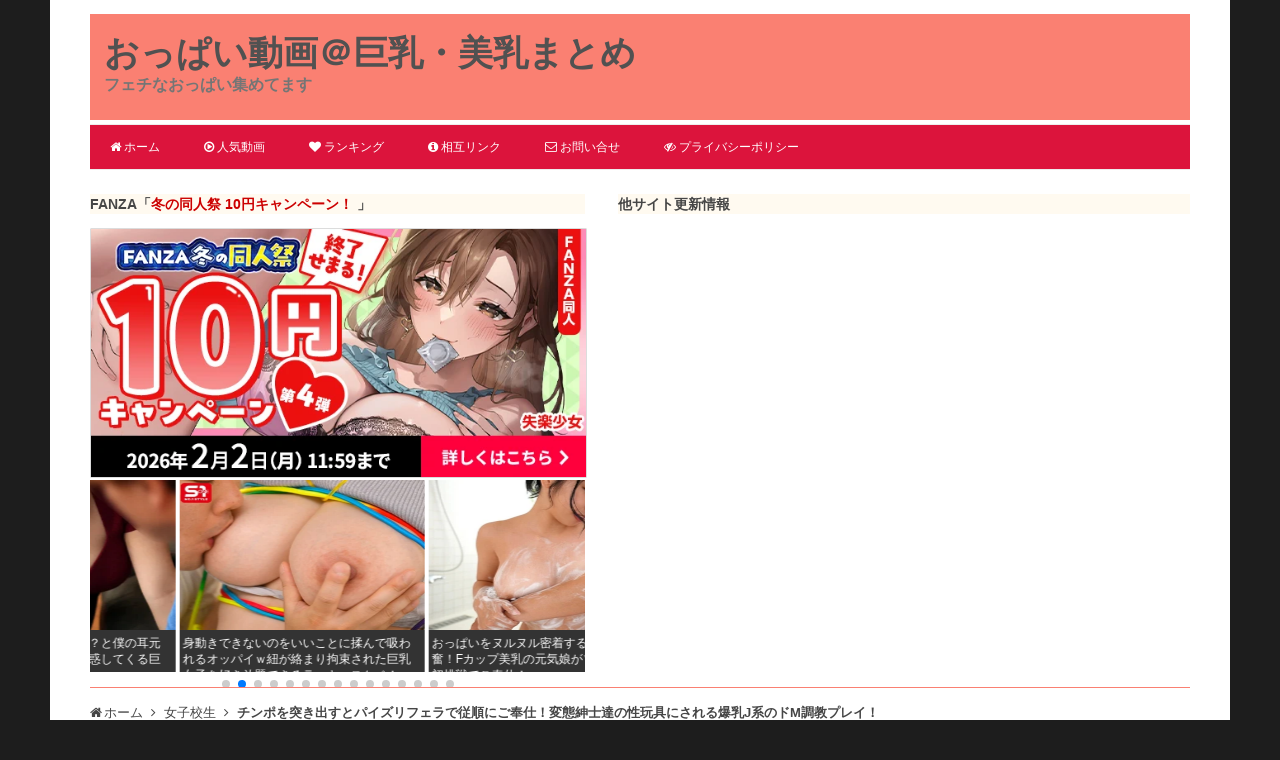

--- FILE ---
content_type: text/html; charset=UTF-8
request_url: https://oppai-doga.info/130836.html
body_size: 21106
content:
<!DOCTYPE html>
<html lang="ja">
<!-- ( ﾟ∀ﾟ)o彡゜おっぱい！おっぱい！ -->
<head>
<meta charset="utf-8">
<meta name="viewport" content="width=device-width, initial-scale=1.0, viewport-fit=cover">
<meta name="referrer" content="strict-origin-when-cross-origin">
<!-- Google Tag Manager -->
<script>(function(w,d,s,l,i){w[l]=w[l]||[];w[l].push({'gtm.start':
new Date().getTime(),event:'gtm.js'});var f=d.getElementsByTagName(s)[0],
j=d.createElement(s),dl=l!='dataLayer'?'&l='+l:'';j.async=true;j.src=
'https://www.googletagmanager.com/gtm.js?id='+i+dl;f.parentNode.insertBefore(j,f);
})(window,document,'script','dataLayer','GTM-W84GBFF');</script>
<!-- End Google Tag Manager -->
<title>チンポを突き出すとパイズリフェラで従順にご奉仕！変態紳士達の性玩具にされる爆乳J系のドM調教プレイ！ | おっぱい動画＠巨乳・美乳まとめ</title>
<link rel="shortcut icon" type="image/vnd.microsoft.icon" href="https://oppai-doga.info/wp-content/themes/opid/images/favicon.ico" />
<link rel="apple-touch-icon-precomposed" href="https://oppai-doga.info/wp-content/themes/opid/images/apple-touch-icon-precomposed.png" />
<link rel='dns-prefetch' href='//www.googletagmanager.com' />
<link rel='dns-prefetch' href='//www.google-analytics.com' />
<link rel='dns-prefetch' href='//app.oppai-doga.info' />
<link rel='dns-prefetch' href='//www.dmm.co.jp' />
<link rel='dns-prefetch' href='//pics.dmm.co.jp' />
<link rel='dns-prefetch' href='//www.mgstage.com' />
<link rel='dns-prefetch' href='//image.mgstage.com' />
<meta name='robots' content='max-image-preview:large' />
<link rel='dns-prefetch' href='//app.oppai-doga.info' />
<link rel="alternate" type="application/rss+xml" title="おっぱい動画＠巨乳・美乳まとめ &raquo; フィード" href="https://oppai-doga.info/feed" />
<link rel="alternate" type="application/rss+xml" title="おっぱい動画＠巨乳・美乳まとめ &raquo; コメントフィード" href="https://oppai-doga.info/comments/feed" />
<link rel="alternate" type="application/rss+xml" title="おっぱい動画＠巨乳・美乳まとめ &raquo; チンポを突き出すとパイズリフェラで従順にご奉仕！変態紳士達の性玩具にされる爆乳J系のドM調教プレイ！ のコメントのフィード" href="https://oppai-doga.info/130836.html/feed" />
<style id='wp-img-auto-sizes-contain-inline-css'>
img:is([sizes=auto i],[sizes^="auto," i]){contain-intrinsic-size:3000px 1500px}
/*# sourceURL=wp-img-auto-sizes-contain-inline-css */
</style>
<style id='classic-theme-styles-inline-css'>
/*! This file is auto-generated */
.wp-block-button__link{color:#fff;background-color:#32373c;border-radius:9999px;box-shadow:none;text-decoration:none;padding:calc(.667em + 2px) calc(1.333em + 2px);font-size:1.125em}.wp-block-file__button{background:#32373c;color:#fff;text-decoration:none}
/*# sourceURL=/wp-includes/css/classic-themes.min.css */
</style>
<link rel='stylesheet' id='contact-form-7-css' href='https://oppai-doga.info/wp-content/plugins/contact-form-7/includes/css/styles.css?ver=6.1.4' media='all' />
<link rel='stylesheet' id='swiper-css' href='https://oppai-doga.info/wp-content/themes/opid/css/swiper-bundle.min.css?ver=9.1.1' media='all' />
<link rel='stylesheet' id='font-awesome-css' href='https://oppai-doga.info/wp-content/themes/opid/css/font-awesome/css/font-awesome.min.css?ver=4.7.0' media='all' />
<link rel='stylesheet' id='twentytwelve-style-css' href='https://oppai-doga.info/wp-content/themes/opid/css/style.min.css?ver=1752907811' media='all' />
<script src="https://oppai-doga.info/wp-content/themes/opid/js/swiper-bundle.min.js?ver=9.1.1" id="swiper-js"></script>
<script src="https://app.oppai-doga.info/js/data-opid.js" id="af-data-js"></script>
<link rel="canonical" href="https://oppai-doga.info/130836.html" />
<script async src="https://www.googletagmanager.com/gtag/js?id=UA-39353406-3"></script><script>window.dataLayer = window.dataLayer || [];function gtag(){dataLayer.push(arguments);}gtag('js', new Date());gtag('config', 'UA-39353406-3');gtag('config', 'G-SZH42849GJ');</script>
<noscript><style>.lazyload[data-src]{display:none !important;}</style></noscript><style>.lazyload{background-image:none !important;}.lazyload:before{background-image:none !important;}</style><style id='global-styles-inline-css'>
:root{--wp--preset--aspect-ratio--square: 1;--wp--preset--aspect-ratio--4-3: 4/3;--wp--preset--aspect-ratio--3-4: 3/4;--wp--preset--aspect-ratio--3-2: 3/2;--wp--preset--aspect-ratio--2-3: 2/3;--wp--preset--aspect-ratio--16-9: 16/9;--wp--preset--aspect-ratio--9-16: 9/16;--wp--preset--color--black: #000000;--wp--preset--color--cyan-bluish-gray: #abb8c3;--wp--preset--color--white: #fff;--wp--preset--color--pale-pink: #f78da7;--wp--preset--color--vivid-red: #cf2e2e;--wp--preset--color--luminous-vivid-orange: #ff6900;--wp--preset--color--luminous-vivid-amber: #fcb900;--wp--preset--color--light-green-cyan: #7bdcb5;--wp--preset--color--vivid-green-cyan: #00d084;--wp--preset--color--pale-cyan-blue: #8ed1fc;--wp--preset--color--vivid-cyan-blue: #0693e3;--wp--preset--color--vivid-purple: #9b51e0;--wp--preset--color--blue: #21759b;--wp--preset--color--dark-gray: #444;--wp--preset--color--medium-gray: #9f9f9f;--wp--preset--color--light-gray: #e6e6e6;--wp--preset--gradient--vivid-cyan-blue-to-vivid-purple: linear-gradient(135deg,rgb(6,147,227) 0%,rgb(155,81,224) 100%);--wp--preset--gradient--light-green-cyan-to-vivid-green-cyan: linear-gradient(135deg,rgb(122,220,180) 0%,rgb(0,208,130) 100%);--wp--preset--gradient--luminous-vivid-amber-to-luminous-vivid-orange: linear-gradient(135deg,rgb(252,185,0) 0%,rgb(255,105,0) 100%);--wp--preset--gradient--luminous-vivid-orange-to-vivid-red: linear-gradient(135deg,rgb(255,105,0) 0%,rgb(207,46,46) 100%);--wp--preset--gradient--very-light-gray-to-cyan-bluish-gray: linear-gradient(135deg,rgb(238,238,238) 0%,rgb(169,184,195) 100%);--wp--preset--gradient--cool-to-warm-spectrum: linear-gradient(135deg,rgb(74,234,220) 0%,rgb(151,120,209) 20%,rgb(207,42,186) 40%,rgb(238,44,130) 60%,rgb(251,105,98) 80%,rgb(254,248,76) 100%);--wp--preset--gradient--blush-light-purple: linear-gradient(135deg,rgb(255,206,236) 0%,rgb(152,150,240) 100%);--wp--preset--gradient--blush-bordeaux: linear-gradient(135deg,rgb(254,205,165) 0%,rgb(254,45,45) 50%,rgb(107,0,62) 100%);--wp--preset--gradient--luminous-dusk: linear-gradient(135deg,rgb(255,203,112) 0%,rgb(199,81,192) 50%,rgb(65,88,208) 100%);--wp--preset--gradient--pale-ocean: linear-gradient(135deg,rgb(255,245,203) 0%,rgb(182,227,212) 50%,rgb(51,167,181) 100%);--wp--preset--gradient--electric-grass: linear-gradient(135deg,rgb(202,248,128) 0%,rgb(113,206,126) 100%);--wp--preset--gradient--midnight: linear-gradient(135deg,rgb(2,3,129) 0%,rgb(40,116,252) 100%);--wp--preset--font-size--small: 13px;--wp--preset--font-size--medium: 20px;--wp--preset--font-size--large: 36px;--wp--preset--font-size--x-large: 42px;--wp--preset--spacing--20: 0.44rem;--wp--preset--spacing--30: 0.67rem;--wp--preset--spacing--40: 1rem;--wp--preset--spacing--50: 1.5rem;--wp--preset--spacing--60: 2.25rem;--wp--preset--spacing--70: 3.38rem;--wp--preset--spacing--80: 5.06rem;--wp--preset--shadow--natural: 6px 6px 9px rgba(0, 0, 0, 0.2);--wp--preset--shadow--deep: 12px 12px 50px rgba(0, 0, 0, 0.4);--wp--preset--shadow--sharp: 6px 6px 0px rgba(0, 0, 0, 0.2);--wp--preset--shadow--outlined: 6px 6px 0px -3px rgb(255, 255, 255), 6px 6px rgb(0, 0, 0);--wp--preset--shadow--crisp: 6px 6px 0px rgb(0, 0, 0);}:where(.is-layout-flex){gap: 0.5em;}:where(.is-layout-grid){gap: 0.5em;}body .is-layout-flex{display: flex;}.is-layout-flex{flex-wrap: wrap;align-items: center;}.is-layout-flex > :is(*, div){margin: 0;}body .is-layout-grid{display: grid;}.is-layout-grid > :is(*, div){margin: 0;}:where(.wp-block-columns.is-layout-flex){gap: 2em;}:where(.wp-block-columns.is-layout-grid){gap: 2em;}:where(.wp-block-post-template.is-layout-flex){gap: 1.25em;}:where(.wp-block-post-template.is-layout-grid){gap: 1.25em;}.has-black-color{color: var(--wp--preset--color--black) !important;}.has-cyan-bluish-gray-color{color: var(--wp--preset--color--cyan-bluish-gray) !important;}.has-white-color{color: var(--wp--preset--color--white) !important;}.has-pale-pink-color{color: var(--wp--preset--color--pale-pink) !important;}.has-vivid-red-color{color: var(--wp--preset--color--vivid-red) !important;}.has-luminous-vivid-orange-color{color: var(--wp--preset--color--luminous-vivid-orange) !important;}.has-luminous-vivid-amber-color{color: var(--wp--preset--color--luminous-vivid-amber) !important;}.has-light-green-cyan-color{color: var(--wp--preset--color--light-green-cyan) !important;}.has-vivid-green-cyan-color{color: var(--wp--preset--color--vivid-green-cyan) !important;}.has-pale-cyan-blue-color{color: var(--wp--preset--color--pale-cyan-blue) !important;}.has-vivid-cyan-blue-color{color: var(--wp--preset--color--vivid-cyan-blue) !important;}.has-vivid-purple-color{color: var(--wp--preset--color--vivid-purple) !important;}.has-black-background-color{background-color: var(--wp--preset--color--black) !important;}.has-cyan-bluish-gray-background-color{background-color: var(--wp--preset--color--cyan-bluish-gray) !important;}.has-white-background-color{background-color: var(--wp--preset--color--white) !important;}.has-pale-pink-background-color{background-color: var(--wp--preset--color--pale-pink) !important;}.has-vivid-red-background-color{background-color: var(--wp--preset--color--vivid-red) !important;}.has-luminous-vivid-orange-background-color{background-color: var(--wp--preset--color--luminous-vivid-orange) !important;}.has-luminous-vivid-amber-background-color{background-color: var(--wp--preset--color--luminous-vivid-amber) !important;}.has-light-green-cyan-background-color{background-color: var(--wp--preset--color--light-green-cyan) !important;}.has-vivid-green-cyan-background-color{background-color: var(--wp--preset--color--vivid-green-cyan) !important;}.has-pale-cyan-blue-background-color{background-color: var(--wp--preset--color--pale-cyan-blue) !important;}.has-vivid-cyan-blue-background-color{background-color: var(--wp--preset--color--vivid-cyan-blue) !important;}.has-vivid-purple-background-color{background-color: var(--wp--preset--color--vivid-purple) !important;}.has-black-border-color{border-color: var(--wp--preset--color--black) !important;}.has-cyan-bluish-gray-border-color{border-color: var(--wp--preset--color--cyan-bluish-gray) !important;}.has-white-border-color{border-color: var(--wp--preset--color--white) !important;}.has-pale-pink-border-color{border-color: var(--wp--preset--color--pale-pink) !important;}.has-vivid-red-border-color{border-color: var(--wp--preset--color--vivid-red) !important;}.has-luminous-vivid-orange-border-color{border-color: var(--wp--preset--color--luminous-vivid-orange) !important;}.has-luminous-vivid-amber-border-color{border-color: var(--wp--preset--color--luminous-vivid-amber) !important;}.has-light-green-cyan-border-color{border-color: var(--wp--preset--color--light-green-cyan) !important;}.has-vivid-green-cyan-border-color{border-color: var(--wp--preset--color--vivid-green-cyan) !important;}.has-pale-cyan-blue-border-color{border-color: var(--wp--preset--color--pale-cyan-blue) !important;}.has-vivid-cyan-blue-border-color{border-color: var(--wp--preset--color--vivid-cyan-blue) !important;}.has-vivid-purple-border-color{border-color: var(--wp--preset--color--vivid-purple) !important;}.has-vivid-cyan-blue-to-vivid-purple-gradient-background{background: var(--wp--preset--gradient--vivid-cyan-blue-to-vivid-purple) !important;}.has-light-green-cyan-to-vivid-green-cyan-gradient-background{background: var(--wp--preset--gradient--light-green-cyan-to-vivid-green-cyan) !important;}.has-luminous-vivid-amber-to-luminous-vivid-orange-gradient-background{background: var(--wp--preset--gradient--luminous-vivid-amber-to-luminous-vivid-orange) !important;}.has-luminous-vivid-orange-to-vivid-red-gradient-background{background: var(--wp--preset--gradient--luminous-vivid-orange-to-vivid-red) !important;}.has-very-light-gray-to-cyan-bluish-gray-gradient-background{background: var(--wp--preset--gradient--very-light-gray-to-cyan-bluish-gray) !important;}.has-cool-to-warm-spectrum-gradient-background{background: var(--wp--preset--gradient--cool-to-warm-spectrum) !important;}.has-blush-light-purple-gradient-background{background: var(--wp--preset--gradient--blush-light-purple) !important;}.has-blush-bordeaux-gradient-background{background: var(--wp--preset--gradient--blush-bordeaux) !important;}.has-luminous-dusk-gradient-background{background: var(--wp--preset--gradient--luminous-dusk) !important;}.has-pale-ocean-gradient-background{background: var(--wp--preset--gradient--pale-ocean) !important;}.has-electric-grass-gradient-background{background: var(--wp--preset--gradient--electric-grass) !important;}.has-midnight-gradient-background{background: var(--wp--preset--gradient--midnight) !important;}.has-small-font-size{font-size: var(--wp--preset--font-size--small) !important;}.has-medium-font-size{font-size: var(--wp--preset--font-size--medium) !important;}.has-large-font-size{font-size: var(--wp--preset--font-size--large) !important;}.has-x-large-font-size{font-size: var(--wp--preset--font-size--x-large) !important;}
/*# sourceURL=global-styles-inline-css */
</style>
</head>
<body class="wp-singular post-template-default single single-post postid-130836 single-format-standard wp-embed-responsive wp-theme-twentytwelve wp-child-theme-opid">
<!-- Google Tag Manager (noscript) -->
<noscript><iframe src="https://www.googletagmanager.com/ns.html?id=GTM-W84GBFF"
height="0" width="0" style="display:none;visibility:hidden"></iframe></noscript>
<!-- End Google Tag Manager (noscript) -->
<div id="page" class="hfeed site">
<header id="masthead" class="site-header">
<div class="hdr">
<div class="hdr-title">
<p class="site-title"><a href="https://oppai-doga.info/" title="おっぱい動画＠巨乳・美乳まとめ" rel="home">おっぱい動画＠巨乳・美乳まとめ</a></p>
<p class="site-description">フェチなおっぱい集めてます</p>
</div><!-- .hdr-title -->
<div class="clear-float"></div>
</div><!-- .hdr -->
<nav id="site-navigation" class="main-navigation">
<div class="menu-toggle">メニュー</div>
<div class="menu-main-container"><ul id="menu-main" class="nav-menu"><li id="menu-item-6571" class="menu-item menu-item-type-custom menu-item-object-custom menu-item-home menu-item-6571"><a href="https://oppai-doga.info/"><span class="fa fa-home"></span>ホーム</a></li>
<li id="menu-item-22151" class="menu-item menu-item-type-post_type menu-item-object-page menu-item-22151"><a href="https://oppai-doga.info/%e3%81%8a%e3%81%a3%e3%81%b1%e3%81%84%e5%8b%95%e7%94%bb%ef%bc%a0%e5%b7%a8%e4%b9%b3%e3%83%bb%e7%be%8e%e4%b9%b3%e3%81%be%e3%81%a8%e3%82%81-%e4%ba%ba%e6%b0%97%e5%8b%95%e7%94%bb"><span class="fa fa-play-circle-o"></span>人気動画</a></li>
<li id="menu-item-140195" class="menu-item menu-item-type-post_type menu-item-object-page menu-item-140195"><a href="https://oppai-doga.info/ranking"><span class="fa fa-heart"></span>ランキング</a></li>
<li id="menu-item-27392" class="menu-item menu-item-type-post_type menu-item-object-page menu-item-27392"><a href="https://oppai-doga.info/webmaster"><span class="fa fa-info-circle"></span>相互リンク</a></li>
<li id="menu-item-6572" class="menu-item menu-item-type-post_type menu-item-object-page menu-item-6572"><a href="https://oppai-doga.info/contact"><span class="fa fa-envelope-o"></span>お問い合せ</a></li>
<li id="menu-item-137921" class="menu-item menu-item-type-post_type menu-item-object-page menu-item-privacy-policy menu-item-137921"><a rel="privacy-policy" href="https://oppai-doga.info/privacy-policy"><span class="fa fa-eye-slash"></span>プライバシーポリシー</a></li>
</ul></div></nav><!-- #site-navigation -->
</header><!-- #masthead -->
<div id="hdr-pickup">
<div class="hdr-pickup-area">
<div class="pickup-box1 clear">
<p>FANZA「<span style="color:#cc0000;">冬の同人祭 10円キャンペーン！ </span>」</p><a href="https://al.dmm.co.jp/?lurl=https%3A%2F%2Fwww.dmm.co.jp%2Fdc%2Fdoujin%2F-%2Flist%2F%3D%2Farticle%3Dcampaign%2Fid%3D219039%2F&amp;af_id=oppaidoga-995&amp;ch=link_tool&amp;ch_id=link" rel="sponsored noopener" target="_blank"><img class="wp-post-image lazyload" src="[data-uri]" alt="" data-src="https://oppai-doga.info/wp-content/uploads/2026/01/fanza-doujin-20260124-2.jpg" decoding="async" data-eio-rwidth="600" data-eio-rheight="300"><noscript><img class="wp-post-image" src="https://oppai-doga.info/wp-content/uploads/2026/01/fanza-doujin-20260124-2.jpg" alt="" data-eio="l"></noscript></a><div class="swiper carousel-popularposts"><div class="swiper-wrapper"><div class="swiper-slide"><a href="https://oppai-doga.info/229188.html"><img class="wp-post-image lazyload" data-src="https://oppai-doga.info/wp-content/uploads/2026/01/5P7k4JsBa8vhz-PCLO3y-483719434ea8b5cc8622823328616261.jpg" alt="おっぱい見すぎｗ触ってみる？と僕の耳元で囁いてノーブラや谷間で誘惑してくる巨乳叔母と密着セックス！" width="300" height="225"><span class="popularposts-title">おっぱい見すぎｗ触ってみる？と僕の耳元で囁いてノーブラや谷間で誘惑してくる巨乳叔母と密着セックス！</span></a></div><div class="swiper-slide"><a href="https://oppai-doga.info/229272.html"><img class="wp-post-image lazyload" data-src="https://oppai-doga.info/wp-content/uploads/2026/01/Z_8x5ZsBa8vhz-PC1DtE-cd6c89edf17430ece79e7a003e04f3d2.jpg" alt="身動きできないのをいいことに揉んで吸われるオッパイｗ紐が絡まり拘束された巨乳女子を好き放題できるラッキースケベ！" width="300" height="225"><span class="popularposts-title">身動きできないのをいいことに揉んで吸われるオッパイｗ紐が絡まり拘束された巨乳女子を好き放題できるラッキースケベ！</span></a></div><div class="swiper-slide"><a href="https://oppai-doga.info/229226.html"><img class="wp-post-image lazyload" data-src="https://oppai-doga.info/wp-content/uploads/2026/01/R_7z4JsBa8vhz-PC1PDN-676f377c0e6d782a922e7785b0e6930e.jpg" alt="おっぱいをヌルヌル密着する泡洗体に興奮！Fカップ美乳の元気娘がソーププレイに初挑戦でご奉仕！" width="300" height="225"><span class="popularposts-title">おっぱいをヌルヌル密着する泡洗体に興奮！Fカップ美乳の元気娘がソーププレイに初挑戦でご奉仕！</span></a></div><div class="swiper-slide"><a href="https://oppai-doga.info/229175.html"><img class="wp-post-image lazyload" data-src="https://oppai-doga.info/wp-content/uploads/2026/01/V_7b4JsBa8vhz-PCVOxD-28fc2171a556544f839beadce98a07d6.jpg" alt="仕事頑張ったらオッパイ揉んでいいよ…宿主のお姉さんが勤務中も巨乳で励ましてくれるリゾートバイトVR！" width="300" height="225"><span class="popularposts-title">仕事頑張ったらオッパイ揉んでいいよ…宿主のお姉さんが勤務中も巨乳で励ましてくれるリゾートバイトVR！</span></a></div><div class="swiper-slide"><a href="https://oppai-doga.info/229211.html"><img class="wp-post-image lazyload" data-src="https://oppai-doga.info/wp-content/uploads/2026/01/9P7s4JsBa8vhz-PCH-6e-1f5a12aaef5bf1cf34b9fc3f02fb6dfc.jpg" alt="ママのコリコリしたチクビ美味しい？おっぱいチュパチュパ吸わせて射精させる授乳手コキ屋の巨乳お姉さん！" width="300" height="225"><span class="popularposts-title">ママのコリコリしたチクビ美味しい？おっぱいチュパチュパ吸わせて射精させる授乳手コキ屋の巨乳お姉さん！</span></a></div><div class="swiper-slide"><a href="https://oppai-doga.info/229259.html"><img class="wp-post-image lazyload" data-src="https://oppai-doga.info/wp-content/uploads/2026/01/wv8p5ZsBa8vhz-PCVDqf-35c2cf650eab1ad08e567e19912f9f1f.jpg" alt="ガラス越しにオッパイ押し付け見せつけられたら我慢できないｗガテン系Mカップ爆乳お姉さんの乳ワイパー誘惑！" width="300" height="225"><span class="popularposts-title">ガラス越しにオッパイ押し付け見せつけられたら我慢できないｗガテン系Mカップ爆乳お姉さんの乳ワイパー誘惑！</span></a></div><div class="swiper-slide"><a href="https://oppai-doga.info/229153.html"><img class="wp-post-image lazyload" data-src="https://oppai-doga.info/wp-content/uploads/2026/01/Nv4t1psBa8vhz-PCvgZV-aa429b1c93d70b8a6bf32af79ec25c24.jpg" alt="こんなに硬いと勉強できないよね？巨乳姉のノーブラおっぱい誘惑に勃起してパイズリで大量狭射させられるVR！" width="300" height="225"><span class="popularposts-title">こんなに硬いと勉強できないよね？巨乳姉のノーブラおっぱい誘惑に勃起してパイズリで大量狭射させられるVR！</span></a></div><div class="swiper-slide"><a href="https://oppai-doga.info/229289.html"><img class="wp-post-image lazyload" data-src="https://oppai-doga.info/wp-content/uploads/2026/01/F_875ZsBa8vhz-PChDwq-fef9c14784445207c358c95c44dd81df.jpg" alt="おっぱい見てたのがバレて顔面パフパフされましたｗスナックの巨乳痴女ママがパイズリや中出しSEXで接客！" width="300" height="225"><span class="popularposts-title">おっぱい見てたのがバレて顔面パフパフされましたｗスナックの巨乳痴女ママがパイズリや中出しSEXで接客！</span></a></div><div class="swiper-slide"><a href="https://oppai-doga.info/229244.html"><img class="wp-post-image lazyload" data-src="https://oppai-doga.info/wp-content/uploads/2026/01/H_8e5ZsBa8vhz-PCqjoJ-b34329eeb4b0c65e4d0e357586109816.jpg" alt="禁欲明けの敏感なデカ乳輪おっぱいを媚薬オイル責め！女神のような爆乳美女がおかしくなるほどイキ狂う！" width="300" height="225"><span class="popularposts-title">禁欲明けの敏感なデカ乳輪おっぱいを媚薬オイル責め！女神のような爆乳美女がおかしくなるほどイキ狂う！</span></a></div><div class="swiper-slide"><a href="https://oppai-doga.info/229137.html"><img class="wp-post-image lazyload" data-src="https://oppai-doga.info/wp-content/uploads/2026/01/OP4l1psBa8vhz-PCvwVQ-787122738d2ee918b47de803c125f5f6.jpg" alt="おっぱいを吸いながらヨシヨシ慰めてもらいました…巨乳家庭教師が受験失敗した教え子に10秒だけ挿入を許した結果" width="300" height="225"><span class="popularposts-title">おっぱいを吸いながらヨシヨシ慰めてもらいました…巨乳家庭教師が受験失敗した教え子に10秒だけ挿入を許した結果</span></a></div><div class="swiper-slide"><a href="https://oppai-doga.info/229124.html"><img class="wp-post-image lazyload" data-src="https://oppai-doga.info/wp-content/uploads/2026/01/iP4e1psBa8vhz-PCgwSr-05582222bf0cd054a52c23dc8954fd41.jpg" alt="アニメみたいなオッパイで狭射させられたい！爆乳コスプレイヤーにパイズリSEXで何度も抜かれるオフパコVR！" width="300" height="225"><span class="popularposts-title">アニメみたいなオッパイで狭射させられたい！爆乳コスプレイヤーにパイズリSEXで何度も抜かれるオフパコVR！</span></a></div><div class="swiper-slide"><a href="https://oppai-doga.info/229088.html"><img class="wp-post-image lazyload" data-src="https://oppai-doga.info/wp-content/uploads/2026/01/9P0J0psBa8vhz-PCPb0N-687c0052856d196e07d6aaa8f77271e5.jpg" alt="物凄い勢いで大量射精させてしまうパイズリがエロすぎｗ色白Hカップおっぱいが美しい巨乳デリヘル嬢を生ハメ！" width="300" height="225"><span class="popularposts-title">物凄い勢いで大量射精させてしまうパイズリがエロすぎｗ色白Hカップおっぱいが美しい巨乳デリヘル嬢を生ハメ！</span></a></div><div class="swiper-slide"><a href="https://oppai-doga.info/229065.html"><img class="wp-post-image lazyload" data-src="https://oppai-doga.info/wp-content/uploads/2026/01/CP390ZsBa8vhz-PCu718-2d20a83a0068f2c7ca3d7d989bde779a.jpg" alt="つらい時、おっぱいを吸わせて励ましてくれます…悩める兄をパイズリで全力サポートする巨乳妹がエロ可愛いｗ" width="300" height="225"><span class="popularposts-title">つらい時、おっぱいを吸わせて励ましてくれます…悩める兄をパイズリで全力サポートする巨乳妹がエロ可愛いｗ</span></a></div><div class="swiper-slide"><a href="https://oppai-doga.info/229104.html"><img class="wp-post-image lazyload" data-src="https://oppai-doga.info/wp-content/uploads/2026/01/k_4U1psBa8vhz-PCmAOO-e4c1e0f7f51c8333921f9a3855d7754d.jpg" alt="夫に内緒でおっぱいを揉まれて感じています…性感マッサージに依存して借金通いするセックスレスの巨乳人妻！" width="300" height="225"><span class="popularposts-title">夫に内緒でおっぱいを揉まれて感じています…性感マッサージに依存して借金通いするセックスレスの巨乳人妻！</span></a></div><div class="swiper-slide"><a href="https://oppai-doga.info/229037.html"><img class="wp-post-image lazyload" data-src="https://oppai-doga.info/wp-content/uploads/2026/01/wf3j0ZsBa8vhz-PCoLov-1a7fa82058ad3debcf85bd19c5d4192e.jpg" alt="雑魚チンポ扱いされながらパイズリで大量狭射！勝手におっぱい見せてくるダウナーマスク巨乳ギャルと中出しSEX！" width="300" height="225"><span class="popularposts-title">雑魚チンポ扱いされながらパイズリで大量狭射！勝手におっぱい見せてくるダウナーマスク巨乳ギャルと中出しSEX！</span></a></div></div><div class="swiper-pagination"></div></div>
<script>const swiper = new Swiper('.swiper',{loop:true,loopedSlides:2,slidesPerView:2,spaceBetween:4,speed:2500,autoplay:{delay:3000,disableOnInteraction:false},pagination:{el:'.swiper-pagination',clickable:true}});</script></div>
<div class="pickup-box2">
<p>他サイト更新情報</p>
<div id="text-parts"></div>
</div>
</div>
<div class="hdr-pickup-area-end clear-float"></div>
</div>
<div id="main" class="wrapper">
<div class="breadcrumb clear">
<ol itemscope itemtype="http://schema.org/BreadcrumbList">
<li itemprop="itemListElement" itemscope itemtype="http://schema.org/ListItem"><a href="https://oppai-doga.info" itemprop="item"><span itemprop="name">ホーム</span></a><meta itemprop="position" content="1" /></li>
<li itemprop="itemListElement" itemscope itemtype="http://schema.org/ListItem"><a href="https://oppai-doga.info/category/%e5%a5%b3%e5%ad%90%e6%a0%a1%e7%94%9f" itemprop="item"><span itemprop="name" class="breadcrumb-cat">女子校生</span></a><meta itemprop="position" content="2" /></li>
<li itemprop="itemListElement" itemscope itemtype="http://schema.org/ListItem"><span itemprop="name" class="bold">チンポを突き出すとパイズリフェラで従順にご奉仕！変態紳士達の性玩具にされる爆乳J系のドM調教プレイ！</span><meta itemprop="position" content="3" /></li>
</ol>
</div>
<div id="primary" class="site-content">
<div id="content" role="main">

<article id="post-130836" class="post-130836 post type-post status-publish format-standard has-post-thumbnail hentry category-12 tag-122 tag-10 tag-40 actress-1798">
<header class="entry-header">
<h1 class="entry-title">チンポを突き出すとパイズリフェラで従順にご奉仕！変態紳士達の性玩具にされる爆乳J系のドM調教プレイ！</h1>
<div class="pr-info"><span>※作品のPRリンクが含まれているページです</span></div>
</header><!-- .entry-header -->
<div class="entry-content">
<div class="product-image center clear">
<img fetchpriority="high" decoding="async" class="alignnone" src="https://oppai-doga.info/wp-content/uploads/2022/02/nU_pEX8BH8IUbdekDYfB-6c51d432b297d19094e11adce9a3d187.jpg" alt="" width="800" height="450"></p>
<p><img decoding="async" class="alignnone lazyload" src="[data-uri]" alt="" width="800" height="450" data-src="https://oppai-doga.info/wp-content/uploads/2022/02/nU_pEX8BH8IUbdekDYfB-7675921bb2e5887cb6513d9200fe0860.jpg" data-eio-rwidth="800" data-eio-rheight="450"><noscript><img decoding="async" class="alignnone" src="https://oppai-doga.info/wp-content/uploads/2022/02/nU_pEX8BH8IUbdekDYfB-7675921bb2e5887cb6513d9200fe0860.jpg" alt="" width="800" height="450" data-eio="l"></noscript></p>
<p><img decoding="async" class="alignnone lazyload" src="[data-uri]" alt="" width="800" height="450" data-src="https://oppai-doga.info/wp-content/uploads/2022/02/nU_pEX8BH8IUbdekDYfB-baeb44a87bc928ce48eec69f69268690.jpg" data-eio-rwidth="800" data-eio-rheight="450"><noscript><img decoding="async" class="alignnone" src="https://oppai-doga.info/wp-content/uploads/2022/02/nU_pEX8BH8IUbdekDYfB-baeb44a87bc928ce48eec69f69268690.jpg" alt="" width="800" height="450" data-eio="l"></noscript></p>
<p><img decoding="async" class="alignnone lazyload" src="[data-uri]" alt="" width="800" height="450" data-src="https://oppai-doga.info/wp-content/uploads/2022/02/nU_pEX8BH8IUbdekDYfB-b8f921abacc17e35c83a341cf5a240d5.jpg" data-eio-rwidth="800" data-eio-rheight="450"><noscript><img decoding="async" class="alignnone" src="https://oppai-doga.info/wp-content/uploads/2022/02/nU_pEX8BH8IUbdekDYfB-b8f921abacc17e35c83a341cf5a240d5.jpg" alt="" width="800" height="450" data-eio="l"></noscript></p>
<p><img decoding="async" class="alignnone lazyload" src="[data-uri]" alt="" width="800" height="450" data-src="https://oppai-doga.info/wp-content/uploads/2022/02/nU_pEX8BH8IUbdekDYfB-dc2f295166599314dc5d0ba2f5d45359.jpg" data-eio-rwidth="800" data-eio-rheight="450"><noscript><img decoding="async" class="alignnone" src="https://oppai-doga.info/wp-content/uploads/2022/02/nU_pEX8BH8IUbdekDYfB-dc2f295166599314dc5d0ba2f5d45359.jpg" alt="" width="800" height="450" data-eio="l"></noscript></p>
<p><img decoding="async" class="alignnone lazyload" src="[data-uri]" alt="" width="800" height="450" data-src="https://oppai-doga.info/wp-content/uploads/2022/02/nU_pEX8BH8IUbdekDYfB-75b5167a4f2cdf34f9761dca7acd0563.jpg" data-eio-rwidth="800" data-eio-rheight="450"><noscript><img decoding="async" class="alignnone" src="https://oppai-doga.info/wp-content/uploads/2022/02/nU_pEX8BH8IUbdekDYfB-75b5167a4f2cdf34f9761dca7acd0563.jpg" alt="" width="800" height="450" data-eio="l"></noscript></p>
<p><img decoding="async" class="alignnone lazyload" src="[data-uri]" alt="" width="800" height="450" data-src="https://oppai-doga.info/wp-content/uploads/2022/02/nU_pEX8BH8IUbdekDYfB-269e57a15e9f9f2ba03080ef0fbff941.jpg" data-eio-rwidth="800" data-eio-rheight="450"><noscript><img decoding="async" class="alignnone" src="https://oppai-doga.info/wp-content/uploads/2022/02/nU_pEX8BH8IUbdekDYfB-269e57a15e9f9f2ba03080ef0fbff941.jpg" alt="" width="800" height="450" data-eio="l"></noscript></p>
<p><img decoding="async" class="alignnone lazyload" src="[data-uri]" alt="" width="800" height="450" data-src="https://oppai-doga.info/wp-content/uploads/2022/02/nU_pEX8BH8IUbdekDYfB-cbe8f084e0b3c1dcf4105b46e80b84ce.jpg" data-eio-rwidth="800" data-eio-rheight="450"><noscript><img decoding="async" class="alignnone" src="https://oppai-doga.info/wp-content/uploads/2022/02/nU_pEX8BH8IUbdekDYfB-cbe8f084e0b3c1dcf4105b46e80b84ce.jpg" alt="" width="800" height="450" data-eio="l"></noscript></p>
<p><img decoding="async" class="alignnone lazyload" src="[data-uri]" alt="" width="800" height="450" data-src="https://oppai-doga.info/wp-content/uploads/2022/02/nU_pEX8BH8IUbdekDYfB-c8428db0373fec400d9f97f9a30a732f.jpg" data-eio-rwidth="800" data-eio-rheight="450"><noscript><img decoding="async" class="alignnone" src="https://oppai-doga.info/wp-content/uploads/2022/02/nU_pEX8BH8IUbdekDYfB-c8428db0373fec400d9f97f9a30a732f.jpg" alt="" width="800" height="450" data-eio="l"></noscript></p>
</div>
<div class="center mt20 mb20">
<a class="cbtn2 cbtn2-red" href="https://al.dmm.co.jp/?lurl=https%3A%2F%2Fvideo.dmm.co.jp%2Fav%2Fcontent%2F%3Fid%3Ddmdg00052&amp;af_id=oppaidoga-001&amp;ch=link_tool&amp;ch_id=link" rel="sponsored noopener" target="_blank">作品詳細はこちら</a>
</div>
<div class="product-image center clear">
<img decoding="async" class="alignnone lazyload" src="[data-uri]" alt="" width="800" height="450" data-src="https://oppai-doga.info/wp-content/uploads/2022/02/nU_pEX8BH8IUbdekDYfB-c08f68c7c73260be63bb4ec6493959fa.jpg" data-eio-rwidth="800" data-eio-rheight="450"><noscript><img decoding="async" class="alignnone" src="https://oppai-doga.info/wp-content/uploads/2022/02/nU_pEX8BH8IUbdekDYfB-c08f68c7c73260be63bb4ec6493959fa.jpg" alt="" width="800" height="450" data-eio="l"></noscript></p>
<p><img decoding="async" class="alignnone lazyload" src="[data-uri]" alt="" width="800" height="450" data-src="https://oppai-doga.info/wp-content/uploads/2022/02/nU_pEX8BH8IUbdekDYfB-fbe901259685543815d35ba6bc9055d9.jpg" data-eio-rwidth="800" data-eio-rheight="450"><noscript><img decoding="async" class="alignnone" src="https://oppai-doga.info/wp-content/uploads/2022/02/nU_pEX8BH8IUbdekDYfB-fbe901259685543815d35ba6bc9055d9.jpg" alt="" width="800" height="450" data-eio="l"></noscript></p>
<p><img decoding="async" class="alignnone lazyload" src="[data-uri]" alt="" width="800" height="450" data-src="https://oppai-doga.info/wp-content/uploads/2022/02/nU_pEX8BH8IUbdekDYfB-b8c598cee91643a5de741afa320998f0.jpg" data-eio-rwidth="800" data-eio-rheight="450"><noscript><img decoding="async" class="alignnone" src="https://oppai-doga.info/wp-content/uploads/2022/02/nU_pEX8BH8IUbdekDYfB-b8c598cee91643a5de741afa320998f0.jpg" alt="" width="800" height="450" data-eio="l"></noscript></p>
<p><img decoding="async" class="alignnone lazyload" src="[data-uri]" alt="" width="800" height="450" data-src="https://oppai-doga.info/wp-content/uploads/2022/02/nU_pEX8BH8IUbdekDYfB-1969b585f467e1f2ed15116054ed9f38.jpg" data-eio-rwidth="800" data-eio-rheight="450"><noscript><img decoding="async" class="alignnone" src="https://oppai-doga.info/wp-content/uploads/2022/02/nU_pEX8BH8IUbdekDYfB-1969b585f467e1f2ed15116054ed9f38.jpg" alt="" width="800" height="450" data-eio="l"></noscript></p>
<p><img decoding="async" class="alignnone lazyload" src="[data-uri]" alt="" width="800" height="450" data-src="https://oppai-doga.info/wp-content/uploads/2022/02/nU_pEX8BH8IUbdekDYfB-efa9c89c2593b34e85a8a0274b1eaed2.jpg" data-eio-rwidth="800" data-eio-rheight="450"><noscript><img decoding="async" class="alignnone" src="https://oppai-doga.info/wp-content/uploads/2022/02/nU_pEX8BH8IUbdekDYfB-efa9c89c2593b34e85a8a0274b1eaed2.jpg" alt="" width="800" height="450" data-eio="l"></noscript></p>
<p><img decoding="async" class="alignnone lazyload" src="[data-uri]" alt="" width="800" height="450" data-src="https://oppai-doga.info/wp-content/uploads/2022/02/nU_pEX8BH8IUbdekDYfB-a8674abc715662741c1232233956110a.jpg" data-eio-rwidth="800" data-eio-rheight="450"><noscript><img decoding="async" class="alignnone" src="https://oppai-doga.info/wp-content/uploads/2022/02/nU_pEX8BH8IUbdekDYfB-a8674abc715662741c1232233956110a.jpg" alt="" width="800" height="450" data-eio="l"></noscript></p>
<p><img decoding="async" class="alignnone lazyload" src="[data-uri]" alt="" width="800" height="450" data-src="https://oppai-doga.info/wp-content/uploads/2022/02/nU_pEX8BH8IUbdekDYfB-cb209388ece21a6aa68045dc6b6197ac.jpg" data-eio-rwidth="800" data-eio-rheight="450"><noscript><img decoding="async" class="alignnone" src="https://oppai-doga.info/wp-content/uploads/2022/02/nU_pEX8BH8IUbdekDYfB-cb209388ece21a6aa68045dc6b6197ac.jpg" alt="" width="800" height="450" data-eio="l"></noscript></p>
<p><img decoding="async" class="alignnone lazyload" src="[data-uri]" alt="" width="800" height="450" data-src="https://oppai-doga.info/wp-content/uploads/2022/02/nU_pEX8BH8IUbdekDYfB-92bb638386a02f3d788c8068df38eed7.jpg" data-eio-rwidth="800" data-eio-rheight="450"><noscript><img decoding="async" class="alignnone" src="https://oppai-doga.info/wp-content/uploads/2022/02/nU_pEX8BH8IUbdekDYfB-92bb638386a02f3d788c8068df38eed7.jpg" alt="" width="800" height="450" data-eio="l"></noscript></p>
<p><img decoding="async" class="alignnone lazyload" src="[data-uri]" alt="" width="800" height="450" data-src="https://oppai-doga.info/wp-content/uploads/2022/02/nU_pEX8BH8IUbdekDYfB-a89eaaca1333c1e356bca8b9c583ab9a.jpg" data-eio-rwidth="800" data-eio-rheight="450"><noscript><img decoding="async" class="alignnone" src="https://oppai-doga.info/wp-content/uploads/2022/02/nU_pEX8BH8IUbdekDYfB-a89eaaca1333c1e356bca8b9c583ab9a.jpg" alt="" width="800" height="450" data-eio="l"></noscript></p>
<p><img decoding="async" class="alignnone lazyload" src="[data-uri]" alt="" width="800" height="450" data-src="https://oppai-doga.info/wp-content/uploads/2022/02/nU_pEX8BH8IUbdekDYfB-af226ac607264cbc91fec9ce1183acb2.jpg" data-eio-rwidth="800" data-eio-rheight="450"><noscript><img decoding="async" class="alignnone" src="https://oppai-doga.info/wp-content/uploads/2022/02/nU_pEX8BH8IUbdekDYfB-af226ac607264cbc91fec9ce1183acb2.jpg" alt="" width="800" height="450" data-eio="l"></noscript></p>
</div>
<p class="h2-style">動画はこちら</p>
<div id="video-dmdg00052" class="sample-video center"><iframe loading="lazy" class="lazyload" width="720" height="480" src="https://www.dmm.co.jp/litevideo/-/part/=/affi_id=oppaidoga-993/cid=dmdg00052/size=720_480/" scrolling="no" frameborder="0" allowfullscreen></iframe></div>

<div class="product-item clear">
<div class="product-no product-top">作品名</div>
<div class="product-main">
<p class="product-maker">ゲインコーポレーション</p>
<h2 class="product-title">マゾ乳中出し 美波もも</h2>
<div class="product-item-left">
<img decoding="async" class="alignnone lazyload" src="[data-uri]" alt="" width="800" height="535" data-src="https://oppai-doga.info/wp-content/uploads/2022/02/nU_pEX8BH8IUbdekDYfB-4f9c3de96fdfd35f572148e33eac671f.jpg" data-eio-rwidth="800" data-eio-rheight="535"><noscript><img decoding="async" class="alignnone" src="https://oppai-doga.info/wp-content/uploads/2022/02/nU_pEX8BH8IUbdekDYfB-4f9c3de96fdfd35f572148e33eac671f.jpg" alt="" width="800" height="535" data-eio="l"></noscript></p>
</div>
<div class="product-item-right">
<table>
<tbody>
<tr>
<th>商品発売日</th>
<td>2022/02/19</td>
</tr>
<tr>
<th>収録時間</th>
<td>130分</td>
</tr>
<tr>
<th>女優名</th>
<td><a href="https://oppai-doga.info/actress/美波もも">美波もも</a></td>
</tr>
</tbody>
</table>
<ul><li><a class="cbtn2 cbtn2-red" href="https://al.dmm.co.jp/?lurl=https%3A%2F%2Fvideo.dmm.co.jp%2Fav%2Fcontent%2F%3Fid%3Ddmdg00052&amp;af_id=oppaidoga-001&amp;ch=link_tool&amp;ch_id=link" rel="sponsored noopener" target="_blank">作品詳細はこちら</a></li><li><a class="cbtn2 cbtn2-orange" href="https://al.dmm.co.jp/?lurl=https%3A%2F%2Fvideo.dmm.co.jp%2Fav%2Flist%2F%3Factress%3D1072356&amp;af_id=oppaidoga-001&amp;ch=link_tool&amp;ch_id=link" rel="sponsored noopener" target="_blank">この女優の動画一覧</a></li></ul>
</div>
</div>
</div>
</div><!-- .entry-content -->
</article><!-- #post -->
<div class="column-wrap column-2 mt25 mb25">
<div class="column-left">
<a class="cbtn2 cbtn2-green w100" href="https://oppai-doga.info/%e3%81%8a%e3%81%a3%e3%81%b1%e3%81%84%e5%8b%95%e7%94%bb%ef%bc%a0%e5%b7%a8%e4%b9%b3%e3%83%bb%e7%be%8e%e4%b9%b3%e3%81%be%e3%81%a8%e3%82%81-%e4%ba%ba%e6%b0%97%e5%8b%95%e7%94%bb">本日の人気動画</a>
</div>
<div class="column-right">
<a class="cbtn2 cbtn2-green w100" href="https://oppai-doga.info/ranking">おすすめの巨乳動画ランキング</a>
</div>
</div>
<div class="fanza-actress  clear">
<span class="box-balloon1">この動画を見た人におすすめの作品！</span>
<div class="fanza-item clear">
<a style="margin-right: 2px;" href="https://al.dmm.co.jp/?lurl=https%3A%2F%2Fvideo.dmm.co.jp%2Fav%2Fcontent%2F%3Fid%3Dkiwvr00807&amp;af_id=oppaidoga-991&amp;ch=link_tool&amp;ch_id=link" rel="sponsored noopener" target="_blank"><img class="highlight-img-1 lazyload" src="[data-uri]" alt="" loading="lazy" data-src="https://pics.dmm.co.jp/digital/video/kiwvr00807/kiwvr00807ps.jpg" decoding="async"><noscript><img class="highlight-img-1" src="https://pics.dmm.co.jp/digital/video/kiwvr00807/kiwvr00807ps.jpg" alt="" loading="lazy" data-eio="l"></noscript></a><a style="margin-right: 2px;" href="https://al.dmm.co.jp/?lurl=https%3A%2F%2Fvideo.dmm.co.jp%2Fav%2Fcontent%2F%3Fid%3Dprin00046&amp;af_id=oppaidoga-991&amp;ch=link_tool&amp;ch_id=link" rel="sponsored noopener" target="_blank"><img class="highlight-img-2 lazyload" src="[data-uri]" alt="" loading="lazy" data-src="https://pics.dmm.co.jp/digital/video/prin00046/prin00046ps.jpg" decoding="async"><noscript><img class="highlight-img-2" src="https://pics.dmm.co.jp/digital/video/prin00046/prin00046ps.jpg" alt="" loading="lazy" data-eio="l"></noscript></a><a style="margin-right: 2px;" href="https://al.dmm.co.jp/?lurl=https%3A%2F%2Fvideo.dmm.co.jp%2Fav%2Fcontent%2F%3Fid%3Dankb00032&amp;af_id=oppaidoga-991&amp;ch=link_tool&amp;ch_id=link" rel="sponsored noopener" target="_blank"><img class="highlight-img-3 lazyload" src="[data-uri]" alt="" loading="lazy" data-src="https://pics.dmm.co.jp/digital/video/ankb00032/ankb00032ps.jpg" decoding="async"><noscript><img class="highlight-img-3" src="https://pics.dmm.co.jp/digital/video/ankb00032/ankb00032ps.jpg" alt="" loading="lazy" data-eio="l"></noscript></a><a style="margin-right: 2px;" href="https://al.dmm.co.jp/?lurl=https%3A%2F%2Fvideo.dmm.co.jp%2Fav%2Fcontent%2F%3Fid%3D1mtall00138&amp;af_id=oppaidoga-991&amp;ch=link_tool&amp;ch_id=link" rel="sponsored noopener" target="_blank"><img class="highlight-img-4 lazyload" src="[data-uri]" alt="" loading="lazy" data-src="https://pics.dmm.co.jp/digital/video/1mtall00138/1mtall00138ps.jpg" decoding="async"><noscript><img class="highlight-img-4" src="https://pics.dmm.co.jp/digital/video/1mtall00138/1mtall00138ps.jpg" alt="" loading="lazy" data-eio="l"></noscript></a><a style="margin-right: 2px;" href="https://al.dmm.co.jp/?lurl=https%3A%2F%2Fvideo.dmm.co.jp%2Fav%2Fcontent%2F%3Fid%3Dprin00030&amp;af_id=oppaidoga-991&amp;ch=link_tool&amp;ch_id=link" rel="sponsored noopener" target="_blank"><img class="highlight-img-5 lazyload" src="[data-uri]" alt="" loading="lazy" data-src="https://pics.dmm.co.jp/digital/video/prin00030/prin00030ps.jpg" decoding="async"><noscript><img class="highlight-img-5" src="https://pics.dmm.co.jp/digital/video/prin00030/prin00030ps.jpg" alt="" loading="lazy" data-eio="l"></noscript></a></div>
</div>
<div class="post-datetime"><i class="fa fa-clock-o" aria-hidden="true"></i>投稿：<time itemprop="datePublished" datetime="2022-02-19T23:00:30+0900">2022-02-19（土）23:00</time>
</div>
<div class="post-meta clear"><ul class="post-meta"><li class="meta-tag"><a href="https://oppai-doga.info/category/%e5%a5%b3%e5%ad%90%e6%a0%a1%e7%94%9f" rel="tag">女子校生</a></li><li class="meta-tag"><a href="https://oppai-doga.info/tag/%e3%83%91%e3%82%a4%e3%82%ba%e3%83%aa" rel="tag">パイズリ</a></li><li class="meta-tag"><a href="https://oppai-doga.info/tag/%e3%83%95%e3%82%a7%e3%83%a9%e3%83%81%e3%82%aa" rel="tag">フェラチオ</a></li><li class="meta-tag"><a href="https://oppai-doga.info/tag/%e6%8b%98%e6%9d%9f%e3%83%97%e3%83%ac%e3%82%a4" rel="tag">拘束プレイ</a></li><li class="meta-tag"><a href="https://oppai-doga.info/actress/%e7%be%8e%e6%b3%a2%e3%82%82%e3%82%82" rel="tag">美波もも</a></li></ul>
</div>
<div class="relation">
<div id="dmm" class="dmm"></div>
<p class="subcontent-title">相互リンク新着情報</p>
<div id="thumbnail-parts"></div>
</div>
<aside class="relation-post clear">
<h2>おっぱい動画 ピックアップ！</h2>
<div><a href="https://oppai-doga.info/226675.html" title="顎にザーメンが直撃するパイズリ挟射がヤバすぎｗいいなり地味巨乳マネージャーが部員を性処理サポート！"><img width="400" height="300" src="[data-uri]" class="attachment-full size-full wp-post-image lazyload" alt="顎にザーメンが直撃するパイズリ挟射がヤバすぎｗいいなり地味巨乳マネージャーが部員を性処理サポート！" decoding="async" data-src="https://oppai-doga.info/wp-content/uploads/2025/12/y5R6F5sBxqBWMHB_QMQH-60f7cba89e10aea002529ddea1a56c95.jpg" data-eio-rwidth="400" data-eio-rheight="300" /><noscript><img width="400" height="300" src="https://oppai-doga.info/wp-content/uploads/2025/12/y5R6F5sBxqBWMHB_QMQH-60f7cba89e10aea002529ddea1a56c95.jpg" class="attachment-full size-full wp-post-image" alt="顎にザーメンが直撃するパイズリ挟射がヤバすぎｗいいなり地味巨乳マネージャーが部員を性処理サポート！" decoding="async" data-eio="l" /></noscript></a><h3><a href="https://oppai-doga.info/226675.html" title="顎にザーメンが直撃するパイズリ挟射がヤバすぎｗいいなり地味巨乳マネージャーが部員を性処理サポート！">顎にザーメンが直撃するパイズリ挟射がヤバすぎｗいいなり地味巨乳マネージャーが部員を性処理サポート！</a></h3></div>
<div><a href="https://oppai-doga.info/224948.html" title="柔らかいオッパイを交互に上下させ亀頭を鬼シゴき！パイズリ部の巨乳JKたちが大量挟射させまくる合宿！"><img width="400" height="300" src="[data-uri]" class="attachment-full size-full wp-post-image lazyload" alt="柔らかいオッパイを交互に上下させ亀頭を鬼シゴき！パイズリ部の巨乳JKたちが大量挟射させまくる合宿！" decoding="async" data-src="https://oppai-doga.info/wp-content/uploads/2025/11/eooWqpoBxqBWMHB_LcRQ-730c0a9b2efc8ee13c1a130531730852.jpg" data-eio-rwidth="400" data-eio-rheight="300" /><noscript><img width="400" height="300" src="https://oppai-doga.info/wp-content/uploads/2025/11/eooWqpoBxqBWMHB_LcRQ-730c0a9b2efc8ee13c1a130531730852.jpg" class="attachment-full size-full wp-post-image" alt="柔らかいオッパイを交互に上下させ亀頭を鬼シゴき！パイズリ部の巨乳JKたちが大量挟射させまくる合宿！" decoding="async" data-eio="l" /></noscript></a><h3><a href="https://oppai-doga.info/224948.html" title="柔らかいオッパイを交互に上下させ亀頭を鬼シゴき！パイズリ部の巨乳JKたちが大量挟射させまくる合宿！">柔らかいオッパイを交互に上下させ亀頭を鬼シゴき！パイズリ部の巨乳JKたちが大量挟射させまくる合宿！</a></h3></div>
<div><a href="https://oppai-doga.info/222354.html" title="勉強したいのにパイズリで邪魔をしてきます…留年が決まった爆乳彼女が彼氏を道連れにするため何度も挟射させる！"><img width="400" height="300" src="[data-uri]" class="attachment-full size-full wp-post-image lazyload" alt="勉強したいのにパイズリで邪魔をしてきます…留年が決まった爆乳彼女が彼氏を道連れにするため何度も挟射させる！" decoding="async" data-src="https://oppai-doga.info/wp-content/uploads/2025/10/yJpf7JkBrHuj0uV0eNkj-a3796c816bc47ddfe0093155295355f5.jpg" data-eio-rwidth="400" data-eio-rheight="300" /><noscript><img width="400" height="300" src="https://oppai-doga.info/wp-content/uploads/2025/10/yJpf7JkBrHuj0uV0eNkj-a3796c816bc47ddfe0093155295355f5.jpg" class="attachment-full size-full wp-post-image" alt="勉強したいのにパイズリで邪魔をしてきます…留年が決まった爆乳彼女が彼氏を道連れにするため何度も挟射させる！" decoding="async" data-eio="l" /></noscript></a><h3><a href="https://oppai-doga.info/222354.html" title="勉強したいのにパイズリで邪魔をしてきます…留年が決まった爆乳彼女が彼氏を道連れにするため何度も挟射させる！">勉強したいのにパイズリで邪魔をしてきます…留年が決まった爆乳彼女が彼氏を道連れにするため何度も挟射させる！</a></h3></div>
<div><a href="https://oppai-doga.info/221439.html" title="このローションおっぱいでパイズリされたらあっという間に射精しそうｗスレンダーな地味巨乳JKをナンパハメ撮り！"><img width="400" height="300" src="[data-uri]" class="attachment-full size-full wp-post-image lazyload" alt="このローションおっぱいでパイズリされたらあっという間に射精しそうｗスレンダーな地味巨乳JKをナンパハメ撮り！" decoding="async" data-src="https://oppai-doga.info/wp-content/uploads/2025/10/WZNbo5kBrHuj0uV0H3ov-b7ba2441f693579c141abce73eb799a0.jpg" data-eio-rwidth="400" data-eio-rheight="300" /><noscript><img width="400" height="300" src="https://oppai-doga.info/wp-content/uploads/2025/10/WZNbo5kBrHuj0uV0H3ov-b7ba2441f693579c141abce73eb799a0.jpg" class="attachment-full size-full wp-post-image" alt="このローションおっぱいでパイズリされたらあっという間に射精しそうｗスレンダーな地味巨乳JKをナンパハメ撮り！" decoding="async" data-eio="l" /></noscript></a><h3><a href="https://oppai-doga.info/221439.html" title="このローションおっぱいでパイズリされたらあっという間に射精しそうｗスレンダーな地味巨乳JKをナンパハメ撮り！">このローションおっぱいでパイズリされたらあっという間に射精しそうｗスレンダーな地味巨乳JKをナンパハメ撮り！</a></h3></div>
<div><a href="https://oppai-doga.info/220188.html" title="上目遣いパイズリで迫られたら断れませんｗ巨乳の教え子JKにキス攻め誘惑され中出ししてしまう逆寝取られVR！"><img width="400" height="300" src="[data-uri]" class="attachment-full size-full wp-post-image lazyload" alt="上目遣いパイズリで迫られたら断れませんｗ巨乳の教え子JKにキス攻め誘惑され中出ししてしまう逆寝取られVR！" decoding="async" data-src="https://oppai-doga.info/wp-content/uploads/2025/09/9Iy5UZkBrHuj0uV0czxZ-72e1ac4c0fbf7cade348665ea4b666c4.jpg" data-eio-rwidth="400" data-eio-rheight="300" /><noscript><img width="400" height="300" src="https://oppai-doga.info/wp-content/uploads/2025/09/9Iy5UZkBrHuj0uV0czxZ-72e1ac4c0fbf7cade348665ea4b666c4.jpg" class="attachment-full size-full wp-post-image" alt="上目遣いパイズリで迫られたら断れませんｗ巨乳の教え子JKにキス攻め誘惑され中出ししてしまう逆寝取られVR！" decoding="async" data-eio="l" /></noscript></a><h3><a href="https://oppai-doga.info/220188.html" title="上目遣いパイズリで迫られたら断れませんｗ巨乳の教え子JKにキス攻め誘惑され中出ししてしまう逆寝取られVR！">上目遣いパイズリで迫られたら断れませんｗ巨乳の教え子JKにキス攻め誘惑され中出ししてしまう逆寝取られVR！</a></h3></div>
<div><a href="https://oppai-doga.info/219932.html" title="色白おっぱいをオナホ代わりにしてパイズリ挟射する日々が最高ｗ僕のオナホを勝手に捨てた巨乳幼馴染に性欲処理させる！"><img width="400" height="300" src="[data-uri]" class="attachment-full size-full wp-post-image lazyload" alt="色白おっぱいをオナホ代わりにしてパイズリ挟射する日々が最高ｗ僕のオナホを勝手に捨てた巨乳幼馴染に性欲処理させる！" decoding="async" data-src="https://oppai-doga.info/wp-content/uploads/2025/09/mInMPJkBrHuj0uV0UvBx-fa89650b375e432890b2b91772f8c597.jpg" data-eio-rwidth="400" data-eio-rheight="300" /><noscript><img width="400" height="300" src="https://oppai-doga.info/wp-content/uploads/2025/09/mInMPJkBrHuj0uV0UvBx-fa89650b375e432890b2b91772f8c597.jpg" class="attachment-full size-full wp-post-image" alt="色白おっぱいをオナホ代わりにしてパイズリ挟射する日々が最高ｗ僕のオナホを勝手に捨てた巨乳幼馴染に性欲処理させる！" decoding="async" data-eio="l" /></noscript></a><h3><a href="https://oppai-doga.info/219932.html" title="色白おっぱいをオナホ代わりにしてパイズリ挟射する日々が最高ｗ僕のオナホを勝手に捨てた巨乳幼馴染に性欲処理させる！">色白おっぱいをオナホ代わりにしてパイズリ挟射する日々が最高ｗ僕のオナホを勝手に捨てた巨乳幼馴染に性欲処理させる！</a></h3></div>
<div><a href="https://oppai-doga.info/219032.html" title="ブラきつかった～！と言ってすぐ裸になる巨乳義妹におっぱい挑発されたのでパイ揉み＆馬乗りパイズリで理解らせるVR！"><img width="400" height="300" src="[data-uri]" class="attachment-full size-full wp-post-image lazyload" alt="ブラきつかった～！と言ってすぐ裸になる巨乳義妹におっぱい挑発されたのでパイ揉み＆馬乗りパイズリで理解らせるVR！" decoding="async" data-src="https://oppai-doga.info/wp-content/uploads/2025/08/SHxb9JgBrHuj0uV0hlyy-f9c25a39da875daece4f3b412a837358.jpg" data-eio-rwidth="400" data-eio-rheight="300" /><noscript><img width="400" height="300" src="https://oppai-doga.info/wp-content/uploads/2025/08/SHxb9JgBrHuj0uV0hlyy-f9c25a39da875daece4f3b412a837358.jpg" class="attachment-full size-full wp-post-image" alt="ブラきつかった～！と言ってすぐ裸になる巨乳義妹におっぱい挑発されたのでパイ揉み＆馬乗りパイズリで理解らせるVR！" decoding="async" data-eio="l" /></noscript></a><h3><a href="https://oppai-doga.info/219032.html" title="ブラきつかった～！と言ってすぐ裸になる巨乳義妹におっぱい挑発されたのでパイ揉み＆馬乗りパイズリで理解らせるVR！">ブラきつかった～！と言ってすぐ裸になる巨乳義妹におっぱい挑発されたのでパイ揉み＆馬乗りパイズリで理解らせるVR！</a></h3></div>
<div><a href="https://oppai-doga.info/216638.html" title="高速パイズリで挟射させてそのままお掃除フェラ！Oカップおっぱいの無表情な爆乳JKに何度も抜いてもらう！"><img width="400" height="300" src="[data-uri]" class="attachment-full size-full wp-post-image lazyload" alt="高速パイズリで挟射させてそのままお掃除フェラ！Oカップおっぱいの無表情な爆乳JKに何度も抜いてもらう！" decoding="async" data-src="https://oppai-doga.info/wp-content/uploads/2025/07/HrP6VJgBT1sgCQWea7w-7dcefc346ddacfd9789979a54e905060.jpg" data-eio-rwidth="400" data-eio-rheight="300" /><noscript><img width="400" height="300" src="https://oppai-doga.info/wp-content/uploads/2025/07/HrP6VJgBT1sgCQWea7w-7dcefc346ddacfd9789979a54e905060.jpg" class="attachment-full size-full wp-post-image" alt="高速パイズリで挟射させてそのままお掃除フェラ！Oカップおっぱいの無表情な爆乳JKに何度も抜いてもらう！" decoding="async" data-eio="l" /></noscript></a><h3><a href="https://oppai-doga.info/216638.html" title="高速パイズリで挟射させてそのままお掃除フェラ！Oカップおっぱいの無表情な爆乳JKに何度も抜いてもらう！">高速パイズリで挟射させてそのままお掃除フェラ！Oカップおっぱいの無表情な爆乳JKに何度も抜いてもらう！</a></h3></div>
<div><a href="https://oppai-doga.info/214902.html" title="おっぱい見せるので単位ください…教え子のグラドル生徒にHカップ美乳を見せられ理性崩壊する担任！"><img width="400" height="300" src="[data-uri]" class="attachment-full size-full wp-post-image lazyload" alt="おっぱい見せるので単位ください…教え子のグラドル生徒にHカップ美乳を見せられ理性崩壊する担任！" decoding="async" data-src="https://oppai-doga.info/wp-content/uploads/2025/07/OrL_2ZcBT1sgCQWespDV-72f9c485d70610807699443fc6e4be5a.jpg" data-eio-rwidth="400" data-eio-rheight="300" /><noscript><img width="400" height="300" src="https://oppai-doga.info/wp-content/uploads/2025/07/OrL_2ZcBT1sgCQWespDV-72f9c485d70610807699443fc6e4be5a.jpg" class="attachment-full size-full wp-post-image" alt="おっぱい見せるので単位ください…教え子のグラドル生徒にHカップ美乳を見せられ理性崩壊する担任！" decoding="async" data-eio="l" /></noscript></a><h3><a href="https://oppai-doga.info/214902.html" title="おっぱい見せるので単位ください…教え子のグラドル生徒にHカップ美乳を見せられ理性崩壊する担任！">おっぱい見せるので単位ください…教え子のグラドル生徒にHカップ美乳を見せられ理性崩壊する担任！</a></h3></div>
<div><a href="https://oppai-doga.info/214367.html" title="また付き合ってくれるまで毎日パイズリするからね！おっぱいで復縁を迫ってくる教え子の巨乳JK！"><img width="400" height="300" src="[data-uri]" class="attachment-full size-full wp-post-image lazyload" alt="また付き合ってくれるまで毎日パイズリするからね！おっぱいで復縁を迫ってくる教え子の巨乳JK！" decoding="async" data-src="https://oppai-doga.info/wp-content/uploads/2025/06/77LbsJcBT1sgCQWeryU1-ef724e1ef9b0f495260ce6a1c1f90748.jpg" data-eio-rwidth="400" data-eio-rheight="300" /><noscript><img width="400" height="300" src="https://oppai-doga.info/wp-content/uploads/2025/06/77LbsJcBT1sgCQWeryU1-ef724e1ef9b0f495260ce6a1c1f90748.jpg" class="attachment-full size-full wp-post-image" alt="また付き合ってくれるまで毎日パイズリするからね！おっぱいで復縁を迫ってくる教え子の巨乳JK！" decoding="async" data-eio="l" /></noscript></a><h3><a href="https://oppai-doga.info/214367.html" title="また付き合ってくれるまで毎日パイズリするからね！おっぱいで復縁を迫ってくる教え子の巨乳JK！">また付き合ってくれるまで毎日パイズリするからね！おっぱいで復縁を迫ってくる教え子の巨乳JK！</a></h3></div>
<div><a href="https://oppai-doga.info/213590.html" title="先生におっぱい見てほしいんです…巨乳の教え子にノーブラ誘惑されパイズリ求愛される既婚教師！"><img width="400" height="300" src="[data-uri]" class="attachment-full size-full wp-post-image lazyload" alt="先生におっぱい見てほしいんです…巨乳の教え子にノーブラ誘惑されパイズリ求愛される既婚教師！" decoding="async" data-src="https://oppai-doga.info/wp-content/uploads/2025/06/JbEwc5cBT1sgCQWeSdbb-d7df9e1932f989ff40db93731a238e8b.jpg" data-eio-rwidth="400" data-eio-rheight="300" /><noscript><img width="400" height="300" src="https://oppai-doga.info/wp-content/uploads/2025/06/JbEwc5cBT1sgCQWeSdbb-d7df9e1932f989ff40db93731a238e8b.jpg" class="attachment-full size-full wp-post-image" alt="先生におっぱい見てほしいんです…巨乳の教え子にノーブラ誘惑されパイズリ求愛される既婚教師！" decoding="async" data-eio="l" /></noscript></a><h3><a href="https://oppai-doga.info/213590.html" title="先生におっぱい見てほしいんです…巨乳の教え子にノーブラ誘惑されパイズリ求愛される既婚教師！">先生におっぱい見てほしいんです…巨乳の教え子にノーブラ誘惑されパイズリ求愛される既婚教師！</a></h3></div>
<div><a href="https://oppai-doga.info/213484.html" title="姪の成長したおっぱいに興奮して釘付けｗダメ叔父に巨乳を密着させ励まし淫語で全肯定する巨乳JK！"><img width="400" height="300" src="[data-uri]" class="attachment-full size-full wp-post-image lazyload" alt="姪の成長したおっぱいに興奮して釘付けｗダメ叔父に巨乳を密着させ励まし淫語で全肯定する巨乳JK！" decoding="async" data-src="https://oppai-doga.info/wp-content/uploads/2025/06/pbErbpcBT1sgCQWeucyW-910649a86c987632cca05035999e214e.jpg" data-eio-rwidth="400" data-eio-rheight="300" /><noscript><img width="400" height="300" src="https://oppai-doga.info/wp-content/uploads/2025/06/pbErbpcBT1sgCQWeucyW-910649a86c987632cca05035999e214e.jpg" class="attachment-full size-full wp-post-image" alt="姪の成長したおっぱいに興奮して釘付けｗダメ叔父に巨乳を密着させ励まし淫語で全肯定する巨乳JK！" decoding="async" data-eio="l" /></noscript></a><h3><a href="https://oppai-doga.info/213484.html" title="姪の成長したおっぱいに興奮して釘付けｗダメ叔父に巨乳を密着させ励まし淫語で全肯定する巨乳JK！">姪の成長したおっぱいに興奮して釘付けｗダメ叔父に巨乳を密着させ励まし淫語で全肯定する巨乳JK！</a></h3></div>
<div><a href="https://oppai-doga.info/212526.html" title="おっぱいで両側からサンドするハーレムパイズリに興奮！生徒会のメガネ巨乳女子2人に搾精されるVR！"><img width="400" height="300" src="[data-uri]" class="attachment-full size-full wp-post-image lazyload" alt="おっぱいで両側からサンドするハーレムパイズリに興奮！生徒会のメガネ巨乳女子2人に搾精されるVR！" decoding="async" data-src="https://oppai-doga.info/wp-content/uploads/2025/06/VLG7L5cBT1sgCQWexXLN-03b08ab785302af5a548dc72b487a236.jpg" data-eio-rwidth="400" data-eio-rheight="300" /><noscript><img width="400" height="300" src="https://oppai-doga.info/wp-content/uploads/2025/06/VLG7L5cBT1sgCQWexXLN-03b08ab785302af5a548dc72b487a236.jpg" class="attachment-full size-full wp-post-image" alt="おっぱいで両側からサンドするハーレムパイズリに興奮！生徒会のメガネ巨乳女子2人に搾精されるVR！" decoding="async" data-eio="l" /></noscript></a><h3><a href="https://oppai-doga.info/212526.html" title="おっぱいで両側からサンドするハーレムパイズリに興奮！生徒会のメガネ巨乳女子2人に搾精されるVR！">おっぱいで両側からサンドするハーレムパイズリに興奮！生徒会のメガネ巨乳女子2人に搾精されるVR！</a></h3></div>
<div><a href="https://oppai-doga.info/211568.html" title="これはただの食事だからっ！とツンツンしながらもパイズリで勃起させ中出しを求める爆乳サキュバスｗ"><img width="400" height="300" src="[data-uri]" class="attachment-full size-full wp-post-image lazyload" alt="これはただの食事だからっ！とツンツンしながらもパイズリで勃起させ中出しを求める爆乳サキュバスｗ" decoding="async" data-src="https://oppai-doga.info/wp-content/uploads/2025/05/669l7JYBT1sgCQWeZpNr-c485ca2a12a6dd4b996e985c69f2e40b.jpg" data-eio-rwidth="400" data-eio-rheight="300" /><noscript><img width="400" height="300" src="https://oppai-doga.info/wp-content/uploads/2025/05/669l7JYBT1sgCQWeZpNr-c485ca2a12a6dd4b996e985c69f2e40b.jpg" class="attachment-full size-full wp-post-image" alt="これはただの食事だからっ！とツンツンしながらもパイズリで勃起させ中出しを求める爆乳サキュバスｗ" decoding="async" data-eio="l" /></noscript></a><h3><a href="https://oppai-doga.info/211568.html" title="これはただの食事だからっ！とツンツンしながらもパイズリで勃起させ中出しを求める爆乳サキュバスｗ">これはただの食事だからっ！とツンツンしながらもパイズリで勃起させ中出しを求める爆乳サキュバスｗ</a></h3></div>
<div><a href="https://oppai-doga.info/211385.html" title="奥さんはパイズリできないでしょ？大きいおっぱいで密着誘惑してくる巨乳生徒と何度も不倫SEX！"><img width="400" height="300" src="[data-uri]" class="attachment-full size-full wp-post-image lazyload" alt="奥さんはパイズリできないでしょ？大きいおっぱいで密着誘惑してくる巨乳生徒と何度も不倫SEX！" decoding="async" data-src="https://oppai-doga.info/wp-content/uploads/2025/05/h6-r4pYBT1sgCQWevFw-43bddd9deacef44bb9d07dbc441e2204.jpg" data-eio-rwidth="400" data-eio-rheight="300" /><noscript><img width="400" height="300" src="https://oppai-doga.info/wp-content/uploads/2025/05/h6-r4pYBT1sgCQWevFw-43bddd9deacef44bb9d07dbc441e2204.jpg" class="attachment-full size-full wp-post-image" alt="奥さんはパイズリできないでしょ？大きいおっぱいで密着誘惑してくる巨乳生徒と何度も不倫SEX！" decoding="async" data-eio="l" /></noscript></a><h3><a href="https://oppai-doga.info/211385.html" title="奥さんはパイズリできないでしょ？大きいおっぱいで密着誘惑してくる巨乳生徒と何度も不倫SEX！">奥さんはパイズリできないでしょ？大きいおっぱいで密着誘惑してくる巨乳生徒と何度も不倫SEX！</a></h3></div>
</aside>
<div id="comments">
	<div id="respond" class="comment-respond">
		<p class="comment-header">コメントを投稿 <small><a rel="nofollow" id="cancel-comment-reply-link" href="/130836.html#respond" style="display:none;">コメントをキャンセル</a></small></p><form action="https://oppai-doga.info/wp-comments-post.php" method="post" id="commentform" class="comment-form"><p class="comment-form-author"><label for="author">名前:</label><input id="author" name="author" type="text" placeholder="名無しのおっぱい" value="" size="30" /></p>
<p class="comment-form-comment"><textarea id="comment" name="comment" cols="45" rows="8" required="required"></textarea></p><p class="form-submit"><input name="submit" type="submit" id="submit" class="submit" value="コメントを送信" /> <input type='hidden' name='comment_post_ID' value='130836' id='comment_post_ID' />
<input type='hidden' name='comment_parent' id='comment_parent' value='0' />
</p><p style="display: none;"><input type="hidden" id="akismet_comment_nonce" name="akismet_comment_nonce" value="879dcfd177" /></p><p style="display: none !important;" class="akismet-fields-container" data-prefix="ak_"><label>&#916;<textarea name="ak_hp_textarea" cols="45" rows="8" maxlength="100"></textarea></label><input type="hidden" id="ak_js_1" name="ak_js" value="27"/><script>document.getElementById( "ak_js_1" ).setAttribute( "value", ( new Date() ).getTime() );</script></p></form>	</div><!-- #respond -->
	</div><!-- #comments -->
</div><!-- #content -->
</div><!-- #primary -->

			<div id="secondary" class="widget-area" role="complementary">
			<aside id="custom_html-2" class="widget_text widget widget_custom_html"><div class="textwidget custom-html-widget"><div style="margin-bottom:-40px;"><h3 class="widget-title mb5"><span style="color:#df0331;">FANZA</span> 新作おっぱい動画</h3><iframe  width="300" height="470" data-src="https://oppai-doga.info/wp-content/themes/opid/html/fanza_040.html" class="lazyload"></iframe></div>
</div></aside><aside id="search-2" class="widget widget_search"><h3 class="widget-title">動画検索</h3><form class="search-box input-box" method="get" action="https://oppai-doga.info/">
<input type="text" placeholder="サイト内を検索" name="s" class="search-edit" aria-label="input">
<button type="submit" class="search-submit" aria-label="button"></button>
</form>
</aside><aside id="custom_html-3" class="widget_text widget widget_custom_html"><div class="textwidget custom-html-widget">
<h3 class="widget-title">人気動画ランキング！</h3><div id="popularposts-tab">
<ul class="clear"><li class="tab-select" data-target="today">今日</li><li class="tab-week" data-target="week">週間</li><li class="tab-month" data-target="month">月間</li></ul>
<div class="popularposts-content">
<div id="today" class="popular-day">
<div class="popular-posts">
<div><a href="https://oppai-doga.info/229188.html"><img class="wp-post-image lazyload" data-src="https://oppai-doga.info/wp-content/uploads/2026/01/5P7k4JsBa8vhz-PCLO3y-483719434ea8b5cc8622823328616261.jpg" alt="おっぱい見すぎｗ触ってみる？と僕の耳元で囁いてノーブラや谷間で誘惑してくる巨乳叔母と密着セックス！" width="200" height="150"><span class="popular-posts-genre bold">ノーブラ</span><span class="popular-posts-title">おっぱい見すぎｗ触ってみる？と僕の耳元で囁いてノーブラや谷間...</span></a></div>
<div><a href="https://oppai-doga.info/229272.html"><img class="wp-post-image lazyload" data-src="https://oppai-doga.info/wp-content/uploads/2026/01/Z_8x5ZsBa8vhz-PC1DtE-cd6c89edf17430ece79e7a003e04f3d2.jpg" alt="身動きできないのをいいことに揉んで吸われるオッパイｗ紐が絡まり拘束された巨乳女子を好き放題できるラッキースケベ！" width="200" height="150"><span class="popular-posts-genre bold">パイもみ</span><span class="popular-posts-title">身動きできないのをいいことに揉んで吸われるオッパイｗ紐が絡ま...</span></a></div>
<div><a href="https://oppai-doga.info/229226.html"><img class="wp-post-image lazyload" data-src="https://oppai-doga.info/wp-content/uploads/2026/01/R_7z4JsBa8vhz-PC1PDN-676f377c0e6d782a922e7785b0e6930e.jpg" alt="おっぱいをヌルヌル密着する泡洗体に興奮！Fカップ美乳の元気娘がソーププレイに初挑戦でご奉仕！" width="200" height="150"><span class="popular-posts-genre bold">美乳</span><span class="popular-posts-title">おっぱいをヌルヌル密着する泡洗体に興奮！Fカップ美乳の元気娘...</span></a></div>
<div><a href="https://oppai-doga.info/229175.html"><img class="wp-post-image lazyload" data-src="https://oppai-doga.info/wp-content/uploads/2026/01/V_7b4JsBa8vhz-PCVOxD-28fc2171a556544f839beadce98a07d6.jpg" alt="仕事頑張ったらオッパイ揉んでいいよ…宿主のお姉さんが勤務中も巨乳で励ましてくれるリゾートバイトVR！" width="200" height="150"><span class="popular-posts-genre bold">巨乳</span><span class="popular-posts-title">仕事頑張ったらオッパイ揉んでいいよ…宿主のお姉さんが勤務中も...</span></a></div>
<div><a href="https://oppai-doga.info/229211.html"><img class="wp-post-image lazyload" data-src="https://oppai-doga.info/wp-content/uploads/2026/01/9P7s4JsBa8vhz-PCH-6e-1f5a12aaef5bf1cf34b9fc3f02fb6dfc.jpg" alt="ママのコリコリしたチクビ美味しい？おっぱいチュパチュパ吸わせて射精させる授乳手コキ屋の巨乳お姉さん！" width="200" height="150"><span class="popular-posts-genre bold">巨乳</span><span class="popular-posts-title">ママのコリコリしたチクビ美味しい？おっぱいチュパチュパ吸わせ...</span></a></div>
<div><a href="https://oppai-doga.info/229259.html"><img class="wp-post-image lazyload" data-src="https://oppai-doga.info/wp-content/uploads/2026/01/wv8p5ZsBa8vhz-PCVDqf-35c2cf650eab1ad08e567e19912f9f1f.jpg" alt="ガラス越しにオッパイ押し付け見せつけられたら我慢できないｗガテン系Mカップ爆乳お姉さんの乳ワイパー誘惑！" width="200" height="150"><span class="popular-posts-genre bold">爆乳</span><span class="popular-posts-title">ガラス越しにオッパイ押し付け見せつけられたら我慢できないｗガ...</span></a></div>
<div><a href="https://oppai-doga.info/229153.html"><img class="wp-post-image lazyload" data-src="https://oppai-doga.info/wp-content/uploads/2026/01/Nv4t1psBa8vhz-PCvgZV-aa429b1c93d70b8a6bf32af79ec25c24.jpg" alt="こんなに硬いと勉強できないよね？巨乳姉のノーブラおっぱい誘惑に勃起してパイズリで大量狭射させられるVR！" width="200" height="150"><span class="popular-posts-genre bold">パイズリ</span><span class="popular-posts-title">こんなに硬いと勉強できないよね？巨乳姉のノーブラおっぱい誘惑...</span></a></div>
<div><a href="https://oppai-doga.info/229289.html"><img class="wp-post-image lazyload" data-src="https://oppai-doga.info/wp-content/uploads/2026/01/F_875ZsBa8vhz-PChDwq-fef9c14784445207c358c95c44dd81df.jpg" alt="おっぱい見てたのがバレて顔面パフパフされましたｗスナックの巨乳痴女ママがパイズリや中出しSEXで接客！" width="200" height="150"><span class="popular-posts-genre bold">巨乳</span><span class="popular-posts-title">おっぱい見てたのがバレて顔面パフパフされましたｗスナックの巨...</span></a></div>
<div><a href="https://oppai-doga.info/229244.html"><img class="wp-post-image lazyload" data-src="https://oppai-doga.info/wp-content/uploads/2026/01/H_8e5ZsBa8vhz-PCqjoJ-b34329eeb4b0c65e4d0e357586109816.jpg" alt="禁欲明けの敏感なデカ乳輪おっぱいを媚薬オイル責め！女神のような爆乳美女がおかしくなるほどイキ狂う！" width="200" height="150"><span class="popular-posts-genre bold">乳首弄り</span><span class="popular-posts-title">禁欲明けの敏感なデカ乳輪おっぱいを媚薬オイル責め！女神のよう...</span></a></div>
<div><a href="https://oppai-doga.info/229137.html"><img class="wp-post-image lazyload" data-src="https://oppai-doga.info/wp-content/uploads/2026/01/OP4l1psBa8vhz-PCvwVQ-787122738d2ee918b47de803c125f5f6.jpg" alt="おっぱいを吸いながらヨシヨシ慰めてもらいました…巨乳家庭教師が受験失敗した教え子に10秒だけ挿入を許した結果" width="200" height="150"><span class="popular-posts-genre bold">乳首なめ</span><span class="popular-posts-title">おっぱいを吸いながらヨシヨシ慰めてもらいました…巨乳家庭教師...</span></a></div>
</div><!-- .popular-posts -->
</div><!-- .popular-week -->
<div id="week" class="popular-week tab-hide">
<div class="popular-posts">
<div><a href="https://oppai-doga.info/228955.html"><img class="wp-post-image lazyload" data-src="https://oppai-doga.info/wp-content/uploads/2026/01/FfzExZsBa8vhz-PCdZ0F-7f348d07227c2863c00512fe1e331ef3.jpg" alt="こんな乳圧が凄そうなグーパンパイズリは絶対耐えられないｗ小悪魔巨乳ナースがおっぱい奉仕で狭射させる病院！" width="200" height="150"><span class="popular-posts-genre bold">巨乳</span><span class="popular-posts-title">こんな乳圧が凄そうなグーパンパイズリは絶対耐えられないｗ小悪...</span></a></div>
<div><a href="https://oppai-doga.info/228912.html"><img class="wp-post-image lazyload" data-src="https://oppai-doga.info/wp-content/uploads/2026/01/LvyLxZsBa8vhz-PCMJmn-2502d75adf6f534f879995c38fd5be6b.jpg" alt="服の中に引きずり込まれ無理やりオッパイを舐めさせられてます…彼女の巨乳妹にノーブラ誘惑される逆NTR！" width="200" height="150"><span class="popular-posts-genre bold">パイズリ</span><span class="popular-posts-title">服の中に引きずり込まれ無理やりオッパイを舐めさせられてます…...</span></a></div>
<div><a href="https://oppai-doga.info/229088.html"><img class="wp-post-image lazyload" data-src="https://oppai-doga.info/wp-content/uploads/2026/01/9P0J0psBa8vhz-PCPb0N-687c0052856d196e07d6aaa8f77271e5.jpg" alt="物凄い勢いで大量射精させてしまうパイズリがエロすぎｗ色白Hカップおっぱいが美しい巨乳デリヘル嬢を生ハメ！" width="200" height="150"><span class="popular-posts-genre bold">パイズリ</span><span class="popular-posts-title">物凄い勢いで大量射精させてしまうパイズリがエロすぎｗ色白Hカ...</span></a></div>
<div><a href="https://oppai-doga.info/228940.html"><img class="wp-post-image lazyload" data-src="https://oppai-doga.info/wp-content/uploads/2026/01/r_y-xZsBa8vhz-PCspzy-5a37b43bf826974917a7ffe70a04167a.jpg" alt="上司に無理やり乳首責めされ潮吹きしてしまいました…地味巨乳な新入社員がおっぱいハラスメントされチクイキ！" width="200" height="150"><span class="popular-posts-genre bold">乳首弄り</span><span class="popular-posts-title">上司に無理やり乳首責めされ潮吹きしてしまいました…地味巨乳な...</span></a></div>
<div><a href="https://oppai-doga.info/229013.html"><img class="wp-post-image lazyload" data-src="https://oppai-doga.info/wp-content/uploads/2026/01/h_1PypsBa8vhz-PCRwsc-0be633d14d353b0cdf1e373ff28a8d00.jpg" alt="生徒のおっぱい誘惑に勝てずピンク乳首をガチ吸い！美巨乳JKと放課後ラブホに行って何度も中出しSEX！" width="200" height="150"><span class="popular-posts-genre bold">美乳</span><span class="popular-posts-title">生徒のおっぱい誘惑に勝てずピンク乳首をガチ吸い！美巨乳JKと...</span></a></div>
<div><a href="https://oppai-doga.info/228998.html"><img class="wp-post-image lazyload" data-src="https://oppai-doga.info/wp-content/uploads/2026/01/cf1GypsBa8vhz-PCAwoH-a000b5134015ded14c01be5329591b73.jpg" alt="イッてない！と強がるも乳首責めされ痙攣してしまいます…媚薬おっぱい拷問でアクメ連発するKカップ爆乳スパイ！" width="200" height="150"><span class="popular-posts-genre bold">爆乳</span><span class="popular-posts-title">イッてない！と強がるも乳首責めされ痙攣してしまいます…媚薬お...</span></a></div>
<div><a href="https://oppai-doga.info/228895.html"><img class="wp-post-image lazyload" data-src="https://oppai-doga.info/wp-content/uploads/2026/01/LfyowZsBa8vhz-PCREYC-3d848a9a877578d41ee1b1987ca2cacb.jpg" alt="脇見せポーズで背後から揉まれるオッパイがエッチですｗ巨乳無双ボディの役野満里奈がOPPAIに移籍！" width="200" height="150"><span class="popular-posts-genre bold">巨乳</span><span class="popular-posts-title">脇見せポーズで背後から揉まれるオッパイがエッチですｗ巨乳無双...</span></a></div>
<div><a href="https://oppai-doga.info/229065.html"><img class="wp-post-image lazyload" data-src="https://oppai-doga.info/wp-content/uploads/2026/01/CP390ZsBa8vhz-PCu718-2d20a83a0068f2c7ca3d7d989bde779a.jpg" alt="つらい時、おっぱいを吸わせて励ましてくれます…悩める兄をパイズリで全力サポートする巨乳妹がエロ可愛いｗ" width="200" height="150"><span class="popular-posts-genre bold">パイズリ</span><span class="popular-posts-title">つらい時、おっぱいを吸わせて励ましてくれます…悩める兄をパイ...</span></a></div>
<div><a href="https://oppai-doga.info/228831.html"><img class="wp-post-image lazyload" data-src="https://oppai-doga.info/wp-content/uploads/2026/01/Xvw_wZsBa8vhz-PC1Ttb-b40563e0b2e47966e38c5e1a5863a51d.jpg" alt="地味なのに脱いだらHカップまん丸おっぱいが凄すぎました…美巨乳で乳首まで綺麗な女子大生がAVデビュー！" width="200" height="150"><span class="popular-posts-genre bold">美乳</span><span class="popular-posts-title">地味なのに脱いだらHカップまん丸おっぱいが凄すぎました…美巨...</span></a></div>
<div><a href="https://oppai-doga.info/228839.html"><img class="wp-post-image lazyload" data-src="https://oppai-doga.info/wp-content/uploads/2026/01/lPxMwZsBa8vhz-PChDzE-32476b52891df850ab9159c98f63e8ac.jpg" alt="狙撃のうつ伏せ姿勢で圧迫されるKカップおっぱいがエロいｗ軍隊出身で元一等兵の爆乳女子がAVデビュー！" width="200" height="150"><span class="popular-posts-genre bold">爆乳</span><span class="popular-posts-title">狙撃のうつ伏せ姿勢で圧迫されるKカップおっぱいがエロいｗ軍隊...</span></a></div>
</div><!-- .popular-posts -->
</div><!-- .popular-week -->
<div id="month" class="popular-month tab-hide">
<div class="popular-posts">
<div><a href="https://oppai-doga.info/227475.html"><img class="wp-post-image lazyload" data-src="https://oppai-doga.info/wp-content/uploads/2025/12/KJc-OZsBxqBWMHB_kKsk-bad333b5aa683638416faa9eaa707d79.jpg" alt="赤ちゃん返りしてオッパイを吸いまくり！最大Lカップの巨乳女子たちが男をバブらせる授乳手コキBEST！" width="200" height="150"><span class="popular-posts-genre bold">乳首なめ</span><span class="popular-posts-title">赤ちゃん返りしてオッパイを吸いまくり！最大Lカップの巨乳女子...</span></a></div>
<div><a href="https://oppai-doga.info/228391.html"><img class="wp-post-image lazyload" data-src="https://oppai-doga.info/wp-content/uploads/2026/01/4fkQopsBa8vhz-PCVHER-05f9253cb0ad8d3e06f505389b3b8c56.jpg" alt="おっぱいを揉みしゃぶられてキモいのに感じてしまいます…大嫌いな義父に性処理させられ快楽堕ちする爆乳JK！" width="200" height="150"><span class="popular-posts-genre bold">パイもみ</span><span class="popular-posts-title">おっぱいを揉みしゃぶられてキモいのに感じてしまいます…大嫌い...</span></a></div>
<div><a href="https://oppai-doga.info/227409.html"><img class="wp-post-image lazyload" data-src="https://oppai-doga.info/wp-content/uploads/2025/12/VpfPOJsBxqBWMHB_tZ_i-982ce0504c77214ecd2bc2e655bde506.jpg" alt="旦那に隠れておっぱいを吸ってもらうのが唯一の楽しみです…爆乳人妻が義弟とお風呂でこっそり家庭内不倫！" width="200" height="150"><span class="popular-posts-genre bold">爆乳</span><span class="popular-posts-title">旦那に隠れておっぱいを吸ってもらうのが唯一の楽しみです…爆乳...</span></a></div>
<div><a href="https://oppai-doga.info/227960.html"><img class="wp-post-image lazyload" data-src="https://oppai-doga.info/wp-content/uploads/2025/12/BJkiSpsBxqBWMHB_whVf-6a37927108d43caf785dc1f5e16f7497.jpg" alt="横向きで乳首舐められる肉厚おっぱいがエロすぎｗ爆乳美女とデートしてホテルでイチャラブ密着SEX！" width="200" height="150"><span class="popular-posts-genre bold">乳首なめ</span><span class="popular-posts-title">横向きで乳首舐められる肉厚おっぱいがエロすぎｗ爆乳美女とデー...</span></a></div>
<div><a href="https://oppai-doga.info/227865.html"><img class="wp-post-image lazyload" data-src="https://oppai-doga.info/wp-content/uploads/2025/12/YZiPRJsBxqBWMHB_v6QD-0b680140b10207d97e0daa537cb5bee5.jpg" alt="若い男におっぱいをガチ吸いされてる嫁を見て鬱勃起してます…寝取られてアへイキする爆乳人妻を隠し撮りする旦那！" width="200" height="150"><span class="popular-posts-genre bold">爆乳</span><span class="popular-posts-title">若い男におっぱいをガチ吸いされてる嫁を見て鬱勃起してます…寝...</span></a></div>
<div><a href="https://oppai-doga.info/227272.html"><img class="wp-post-image lazyload" data-src="https://oppai-doga.info/wp-content/uploads/2025/12/yJfpN5sBxqBWMHB_i4-e-1b0275917a4536e224642df715900ccb.jpg" alt="妻が居ない隙を狙って乳首を吸わせてきます…超優しい巨乳家政婦さんのオッパイに癒やされて沼る逆NTR！" width="200" height="150"><span class="popular-posts-genre bold">巨乳</span><span class="popular-posts-title">妻が居ない隙を狙って乳首を吸わせてきます…超優しい巨乳家政婦...</span></a></div>
<div><a href="https://oppai-doga.info/227590.html"><img class="wp-post-image lazyload" data-src="https://oppai-doga.info/wp-content/uploads/2025/12/Upi3QpsBxqBWMHB_b4aD-6b70904206f91f7a46128eba608bbaa9.jpg" alt="これだけオッパイが大きいと揉むのも一苦労ですｗスリム巨乳とヘビー級爆乳が勢揃いの国宝級女体ベスト！" width="200" height="150"><span class="popular-posts-genre bold">巨乳</span><span class="popular-posts-title">これだけオッパイが大きいと揉むのも一苦労ですｗスリム巨乳とヘ...</span></a></div>
<div><a href="https://oppai-doga.info/228332.html"><img class="wp-post-image lazyload" data-src="https://oppai-doga.info/wp-content/uploads/2026/01/rvj5l5sBa8vhz-PCP4ZQ-ce93cf4aace7fb64b1c02d9eb5c7e38e.jpg" alt="乳袋の高低差がハンパない着衣おっぱいに大興奮！爆乳人妻がホテルでヤリチン筋肉男たちと3Pハメ撮り！" width="200" height="150"><span class="popular-posts-genre bold">爆乳</span><span class="popular-posts-title">乳袋の高低差がハンパない着衣おっぱいに大興奮！爆乳人妻がホテ...</span></a></div>
<div><a href="https://oppai-doga.info/227892.html"><img class="wp-post-image lazyload" data-src="https://oppai-doga.info/wp-content/uploads/2025/12/KJkHSpsBxqBWMHB_gBOu-9657d46f91d3cfe637ce28dcea4187c6.jpg" alt="赤ちゃんみたいにチュパ吸いさせるオッパイがエロいｗ地味メガネ陰キャ女子の爆乳特化プレイがフェチ！" width="200" height="150"><span class="popular-posts-genre bold">パイズリ</span><span class="popular-posts-title">赤ちゃんみたいにチュパ吸いさせるオッパイがエロいｗ地味メガネ...</span></a></div>
<div><a href="https://oppai-doga.info/228310.html"><img class="wp-post-image lazyload" data-src="https://oppai-doga.info/wp-content/uploads/2026/01/G_jwl5sBa8vhz-PCfIZm-7b829176388aaf6d3691b76a001c5056.jpg" alt="無抵抗で吸われ続けビクビク震えるおっぱいがエロすぎｗ無表情な目隠れ巨乳女子が痴漢魔にイカされ中出しされる！" width="200" height="150"><span class="popular-posts-genre bold">乳首なめ</span><span class="popular-posts-title">無抵抗で吸われ続けビクビク震えるおっぱいがエロすぎｗ無表情な...</span></a></div>
</div><!-- .popular-posts -->
</div><!-- .popular-month -->
</div><!-- .popularposts-content -->
<div class="popular-meta center clear">
<a class="cbtn2 cbtn2-green" href="https://oppai-doga.info/%E3%81%8A%E3%81%A3%E3%81%B1%E3%81%84%E5%8B%95%E7%94%BB%EF%BC%A0%E5%B7%A8%E4%B9%B3%E3%83%BB%E7%BE%8E%E4%B9%B3%E3%81%BE%E3%81%A8%E3%82%81-%E4%BA%BA%E6%B0%97%E5%8B%95%E7%94%BB">全ランキングを見る！</a>
</div><!-- .popular-meta -->
</div><!-- #popularposts-tab -->
</div></aside><aside id="categories-2" class="widget widget_categories"><h3 class="widget-title">カテゴリー</h3><form action="https://oppai-doga.info" method="get"><label class="screen-reader-text" for="cat">カテゴリー</label><select  name='cat' id='cat' class='postform'>
	<option value='-1'>カテゴリーを選択</option>
	<option class="level-0" value="118">FANZA&nbsp;&nbsp;(2,279)</option>
	<option class="level-0" value="1495">MGS動画&nbsp;&nbsp;(92)</option>
	<option class="level-0" value="61">OL&nbsp;&nbsp;(1,169)</option>
	<option class="level-0" value="8">お姉さん&nbsp;&nbsp;(7,092)</option>
	<option class="level-0" value="32">かわいい女の子&nbsp;&nbsp;(4,657)</option>
	<option class="level-0" value="38">ギャル&nbsp;&nbsp;(670)</option>
	<option class="level-0" value="34">ナース&nbsp;&nbsp;(617)</option>
	<option class="level-0" value="1282">メイド&nbsp;&nbsp;(95)</option>
	<option class="level-0" value="6">人妻&nbsp;&nbsp;(2,765)</option>
	<option class="level-0" value="1300">保育士&nbsp;&nbsp;(80)</option>
	<option class="level-0" value="11">女医&nbsp;&nbsp;(68)</option>
	<option class="level-0" value="697">女子大生&nbsp;&nbsp;(559)</option>
	<option class="level-0" value="12">女子校生&nbsp;&nbsp;(2,887)</option>
	<option class="level-0" value="46">女教師&nbsp;&nbsp;(797)</option>
	<option class="level-0" value="669">家政婦&nbsp;&nbsp;(166)</option>
	<option class="level-0" value="1579">新人女優&nbsp;&nbsp;(1)</option>
	<option class="level-0" value="76">熟女&nbsp;&nbsp;(154)</option>
	<option class="level-0" value="2">痴女&nbsp;&nbsp;(3,062)</option>
	<option class="level-0" value="1340">素人&nbsp;&nbsp;(62)</option>
	<option class="level-0" value="25">美少女&nbsp;&nbsp;(32)</option>
</select>
</form><script>
/* <![CDATA[ */

( ( dropdownId ) => {
	const dropdown = document.getElementById( dropdownId );
	function onSelectChange() {
		setTimeout( () => {
			if ( 'escape' === dropdown.dataset.lastkey ) {
				return;
			}
			if ( dropdown.value && parseInt( dropdown.value ) > 0 && dropdown instanceof HTMLSelectElement ) {
				dropdown.parentElement.submit();
			}
		}, 250 );
	}
	function onKeyUp( event ) {
		if ( 'Escape' === event.key ) {
			dropdown.dataset.lastkey = 'escape';
		} else {
			delete dropdown.dataset.lastkey;
		}
	}
	function onClick() {
		delete dropdown.dataset.lastkey;
	}
	dropdown.addEventListener( 'keyup', onKeyUp );
	dropdown.addEventListener( 'click', onClick );
	dropdown.addEventListener( 'change', onSelectChange );
})( "cat" );

//# sourceURL=WP_Widget_Categories%3A%3Awidget
/* ]]> */
</script>
</aside><aside id="custom_html-10" class="widget_text widget widget_custom_html"><h3 class="widget-title">動画タグ</h3><div class="textwidget custom-html-widget"><div class="tagcloud"><ul class="wp-tag-cloud clear"><li><a href="https://oppai-doga.info/tag/%e5%b7%a8%e4%b9%b3">巨乳</a></li><li><a href="https://oppai-doga.info/tag/%e7%be%8e%e4%b9%b3">美乳</a></li><li><a href="https://oppai-doga.info/tag/%e7%88%86%e4%b9%b3">爆乳</a></li><li><a href="https://oppai-doga.info/tag/%e3%83%91%e3%82%a4%e3%82%ba%e3%83%aa">パイズリ</a></li><li><a href="https://oppai-doga.info/tag/%e3%83%91%e3%82%a4%e3%82%82%e3%81%bf">パイもみ</a></li><li><a href="https://oppai-doga.info/tag/%e4%b9%b3%e9%a6%96%e3%81%aa%e3%82%81">乳首なめ</a></li><li><a href="https://oppai-doga.info/tag/%e7%8b%ad%e5%b0%84">狭射</a></li><li><a href="https://oppai-doga.info/tag/%e4%b9%b3%e9%a6%96%e5%bc%84%e3%82%8a">乳首弄り</a></li><li><a href="https://oppai-doga.info/tag/%e6%8e%88%e4%b9%b3%e6%89%8b%e3%82%b3%e3%82%ad">授乳手コキ</a></li><li><a href="https://oppai-doga.info/tag/%e7%9d%80%e8%a1%a3%e5%b7%a8%e4%b9%b3">着衣巨乳</a></li><li><a href="https://oppai-doga.info/tag/%e3%83%87%e3%82%ab%e4%b9%b3%e8%bc%aa">デカ乳輪</a></li><li><a href="https://oppai-doga.info/tag/%e3%83%94%e3%83%b3%e3%82%af%e4%b9%b3%e9%a6%96">ピンク乳首</a></li><li><a href="https://oppai-doga.info/tag/%e3%82%b9%e3%83%9d%e3%83%96%e3%83%a9">スポブラ</a></li><li><a href="https://oppai-doga.info/tag/%e3%83%8e%e3%83%bc%e3%83%96%e3%83%a9">ノーブラ</a></li><li><a href="https://oppai-doga.info/tag/%e3%83%91%e3%82%a4%e3%82%b9%e3%83%a9">パイスラ</a></li><li><a href="https://oppai-doga.info/tag/%e3%83%a0%e3%83%83%e3%83%81%e3%83%aa">ムッチリ</a></li><li><a href="https://oppai-doga.info/tag/%e3%83%9d%e3%83%83%e3%83%81%e3%83%a3%e3%83%aa">ポッチャリ</a></li><li><a href="https://oppai-doga.info/tag/%e9%80%86%e3%83%90%e3%83%8b%e3%83%bc">逆バニー</a></li><li><a href="https://oppai-doga.info/tag/av%e3%83%87%e3%83%93%e3%83%a5%e3%83%bc">AVデビュー</a></li><li><a href="https://oppai-doga.info/tag/%e7%97%b4%e6%bc%a2">痴漢</a></li><li><a href="https://oppai-doga.info/tag/vr%e5%8b%95%e7%94%bb">VR動画</a></li></ul></div>
</div></aside><aside id="custom_html-9" class="widget_text widget widget_custom_html"><h3 class="widget-title">推してるAV女優</h3><div class="textwidget custom-html-widget"><div class="tagcloud"><ul class="wp-tag-cloud clear"><li><a href="https://oppai-doga.info/actress/%e8%8e%89%e3%80%85%e3%81%af%e3%82%8b%e3%81%8b">莉々はるか</a></li><li><a href="https://oppai-doga.info/actress/%e7%94%b0%e9%87%8e%e6%86%82">田野憂</a></li><li><a href="https://oppai-doga.info/actress/%e4%ba%94%e6%9d%a1%e6%81%8b">五条恋</a></li><li><a href="https://oppai-doga.info/actress/%e6%9c%9b%e4%b9%83%e3%82%8b%e3%81%84">望乃るい</a></li><li><a href="https://oppai-doga.info/actress/himari">Himari</a></li><li><a href="https://oppai-doga.info/actress/%e6%81%8b%e6%b8%95%e3%82%82%e3%82%82%e3%81%aa">恋渕ももな</a></li><li><a href="https://oppai-doga.info/actress/%e7%be%bd%e6%9c%88%e4%b9%83%e8%92%bc">羽月乃蒼</a></li><li><a href="https://oppai-doga.info/actress/%e9%b7%b2%e5%b0%be%e3%82%81%e3%81%84">鷲尾めい</a></li><li><a href="https://oppai-doga.info/actress/%e5%b0%8f%e9%88%b4%e3%81%bf%e3%81%8b%e3%82%93">小鈴みかん</a></li><li><a href="https://oppai-doga.info/actress/%e7%9c%9f%e7%99%bd%e3%81%b5%e3%82%8f%e3%82%8a">真白ふわり</a></li><li><a href="https://oppai-doga.info/actress/%e4%b9%9d%e4%ba%95%e3%82%b9%e3%83%8a%e3%82%aa">九井スナオ</a></li><li><a href="https://oppai-doga.info/actress/%e4%ba%94%e6%97%a5%e5%b8%82%e8%8a%bd%e4%be%9d">五日市芽依</a></li><li><a href="https://oppai-doga.info/actress/%e5%b0%8f%e5%ae%b5%e3%81%93%e3%81%aa%e3%82%93">小宵こなん</a></li><li><a href="https://oppai-doga.info/actress/%e9%9b%a8%e5%ae%ae%e3%81%b2%e3%81%b3%e3%81%8d">雨宮ひびき</a></li><li><a href="https://oppai-doga.info/actress/%e4%b8%ad%e5%b1%b1%e3%81%b5%e3%81%bf%e3%81%8b">中山ふみか</a></li><li><a href="https://oppai-doga.info/actress/%e5%b0%8f%e5%9d%82%e3%81%b2%e3%81%be%e3%82%8a">小坂ひまり</a></li><li><a href="https://oppai-doga.info/actress/%e6%9c%88%e9%87%8e%e3%81%8b%e3%81%99%e3%81%bf">月野かすみ</a></li><li><a href="https://oppai-doga.info/actress/%e5%a7%ab%e5%92%b2%e3%81%af%e3%81%aa">姫咲はな</a></li><li><a href="https://oppai-doga.info/actress/%e5%90%89%e6%a0%b9%e3%82%86%e3%82%8a%e3%81%82">吉根ゆりあ</a></li><li><a href="https://oppai-doga.info/actress/%e5%ae%8d%e6%88%b8%e9%87%8c%e5%b8%86">宍戸里帆</a></li><li><a href="https://oppai-doga.info/actress/%e6%98%9f%e4%b9%83%e5%a4%8f%e6%9c%88">星乃夏月</a></li><li><a href="https://oppai-doga.info/actress/%e4%bc%bc%e9%b3%a5%e6%97%a5%e8%8f%9c">似鳥日菜</a></li><li><a href="https://oppai-doga.info/actress/%e7%be%8e%e5%9c%92%e5%92%8c%e8%8a%b1">美園和花</a></li><li><a href="https://oppai-doga.info/actress/%e8%83%a1%e6%a1%83%e3%81%95%e3%81%8f%e3%82%89">胡桃さくら</a></li></ul></div>
</div></aside><aside id="custom_html-8" class="widget_text widget widget_custom_html"><div class="textwidget custom-html-widget"><p class="widget-title">お世話になっているサイト様</p><div id="external-link"><ul><li><a href="https://nikkanerog.com/" target="_blank" rel="noopener">日刊エログ</a></li><li><a href="http://maniacture.com" target="_blank" rel="noopener">マニアック動画徒然草</a></li><li><a href="https://chijolog.com" target="_blank" rel="noopener">痴女ろぐ</a></li><li><a href="http://chijyosourou.com" target="_blank" rel="noopener">痴女動画にて早漏</a></li><li><a href="http://fob.jp" target="_blank" rel="noopener">FOB 巨乳動画と画像掲示板</a></li><li><a href="http://oppainorakuen.com" target="_blank" rel="noopener">おっぱいの楽園♪</a></li><li><a href="http://utamarofujiyama.blog.2nt.com" target="_blank" rel="noopener">BOOBIES～巨乳・爆乳・超乳・巨乳輪</a></li><li><a href="https://tekokeyland.com" target="_blank" rel="noopener">東京手コキーランド</a></li><li><a href="https://senzuritv.net" target="_blank" rel="noopener">センズリ鑑賞と手コキ動画</a></li><li><a href="https://senzuri.biz" target="_blank" rel="noopener">センズリ鑑賞とナンパ動画</a></li><li><a href="https://gal-av.com" target="_blank" rel="noopener">ギャルAV GALSEN</a></li><li><a href="https://theporndude.com/ja" target="_blank" rel="noopener">Porn Dude – 世界一のエロサイトリスト！</a></li><li><a href="https://fella-doga.com" target="_blank" rel="noopener">フェラ動画</a></li></ul></div>
</div></aside>		</div><!-- #secondary -->
	</div><!-- #main .wrapper -->
<footer id="colophon">
<div class="site-info">
<p>&copy; 2013 - 2026 <a href="https://oppai-doga.info/" rel="home">おっぱい動画＠巨乳・美乳まとめ</a></p>
<a href="https://affiliate.dmm.com/api/" rel="nofollow noopener" target="_blank"><img src="[data-uri]" width="135" height="17" alt="WEB SERVICE BY FANZA" data-src="https://pics.dmm.com/af/web_service/r18_135_17.gif" decoding="async" class="lazyload" data-eio-rwidth="135" data-eio-rheight="17" /><noscript><img src="https://pics.dmm.com/af/web_service/r18_135_17.gif" width="135" height="17" alt="WEB SERVICE BY FANZA" data-eio="l" /></noscript></a>
</div><!-- .site-info -->
</footer><!-- #colophon -->
</div><!-- #page -->
<script type="speculationrules">
{"prefetch":[{"source":"document","where":{"and":[{"href_matches":"/*"},{"not":{"href_matches":["/wp-*.php","/wp-admin/*","/wp-content/uploads/*","/wp-content/*","/wp-content/plugins/*","/wp-content/themes/opid/*","/wp-content/themes/twentytwelve/*","/*\\?(.+)"]}},{"not":{"selector_matches":"a[rel~=\"nofollow\"]"}},{"not":{"selector_matches":".no-prefetch, .no-prefetch a"}}]},"eagerness":"conservative"}]}
</script>
<div id="scroll-top">Top</div>
<script>(function(){const scrolltop_btn=document.getElementById('scroll-top');scrolltop_btn.addEventListener('click',()=>{window.scroll({top:0,behavior:'smooth'})});window.addEventListener('scroll',()=>{if(window.pageYOffset>400){scrolltop_btn.style.display='block'}else if(window.pageYOffset<400){scrolltop_btn.style.display='none'}})})()</script>
<script>const wpsite_vars = { 'api': 'https://oppai-doga.info/wp-json/uuaa-api/v1/tk', 'key': '_uuaa', 'post_id': '130836', 'product_id': 'dmdg00052', 'action': 'view' };</script>
<script id="eio-lazy-load-js-before">
/* <![CDATA[ */
var eio_lazy_vars = {"exactdn_domain":"","skip_autoscale":0,"bg_min_dpr":1.1,"threshold":0,"use_dpr":1};
//# sourceURL=eio-lazy-load-js-before
/* ]]> */
</script>
<script src="https://oppai-doga.info/wp-content/plugins/ewww-image-optimizer/includes/lazysizes.min.js?ver=831" id="eio-lazy-load-js" async="async" data-wp-strategy="async"></script>
<script src="https://oppai-doga.info/wp-includes/js/dist/hooks.min.js?ver=dd5603f07f9220ed27f1" id="wp-hooks-js"></script>
<script src="https://oppai-doga.info/wp-includes/js/dist/i18n.min.js?ver=c26c3dc7bed366793375" id="wp-i18n-js"></script>
<script id="wp-i18n-js-after">
/* <![CDATA[ */
wp.i18n.setLocaleData( { 'text direction\u0004ltr': [ 'ltr' ] } );
//# sourceURL=wp-i18n-js-after
/* ]]> */
</script>
<script src="https://oppai-doga.info/wp-content/plugins/contact-form-7/includes/swv/js/index.js?ver=6.1.4" id="swv-js"></script>
<script id="contact-form-7-js-translations">
/* <![CDATA[ */
( function( domain, translations ) {
	var localeData = translations.locale_data[ domain ] || translations.locale_data.messages;
	localeData[""].domain = domain;
	wp.i18n.setLocaleData( localeData, domain );
} )( "contact-form-7", {"translation-revision-date":"2025-11-30 08:12:23+0000","generator":"GlotPress\/4.0.3","domain":"messages","locale_data":{"messages":{"":{"domain":"messages","plural-forms":"nplurals=1; plural=0;","lang":"ja_JP"},"This contact form is placed in the wrong place.":["\u3053\u306e\u30b3\u30f3\u30bf\u30af\u30c8\u30d5\u30a9\u30fc\u30e0\u306f\u9593\u9055\u3063\u305f\u4f4d\u7f6e\u306b\u7f6e\u304b\u308c\u3066\u3044\u307e\u3059\u3002"],"Error:":["\u30a8\u30e9\u30fc:"]}},"comment":{"reference":"includes\/js\/index.js"}} );
//# sourceURL=contact-form-7-js-translations
/* ]]> */
</script>
<script id="contact-form-7-js-before">
/* <![CDATA[ */
var wpcf7 = {
    "api": {
        "root": "https:\/\/oppai-doga.info\/wp-json\/",
        "namespace": "contact-form-7\/v1"
    }
};
//# sourceURL=contact-form-7-js-before
/* ]]> */
</script>
<script src="https://oppai-doga.info/wp-content/plugins/contact-form-7/includes/js/index.js?ver=6.1.4" id="contact-form-7-js"></script>
<script src="https://oppai-doga.info/wp-content/themes/opid/js/lazysizes.min.js?ver=5.3.2" id="lazysizes-js"></script>
<script src="https://oppai-doga.info/wp-content/themes/opid/js/functions.min.js?ver=10.3" id="functions-js"></script>
<script src="https://oppai-doga.info/wp-content/themes/opid/js/uuaa.min.js?ver=1.1" id="uuaa-js"></script>
<script src="https://oppai-doga.info/wp-content/themes/opid/js/pcad.min.js?ver=7.6" id="pcad-js"></script>
<script src="https://app.oppai-doga.info/api/parts/pc/opid.js" id="parts-pc-js"></script>
<script src="https://oppai-doga.info/wp-content/themes/opid/js/navigation.js?ver=20230704" id="twentytwelve-navigation-js" defer="defer" data-wp-strategy="defer"></script>
<script defer src="https://oppai-doga.info/wp-content/plugins/akismet/_inc/akismet-frontend.js?ver=1752907620" id="akismet-frontend-js"></script>
</body>
</html>
